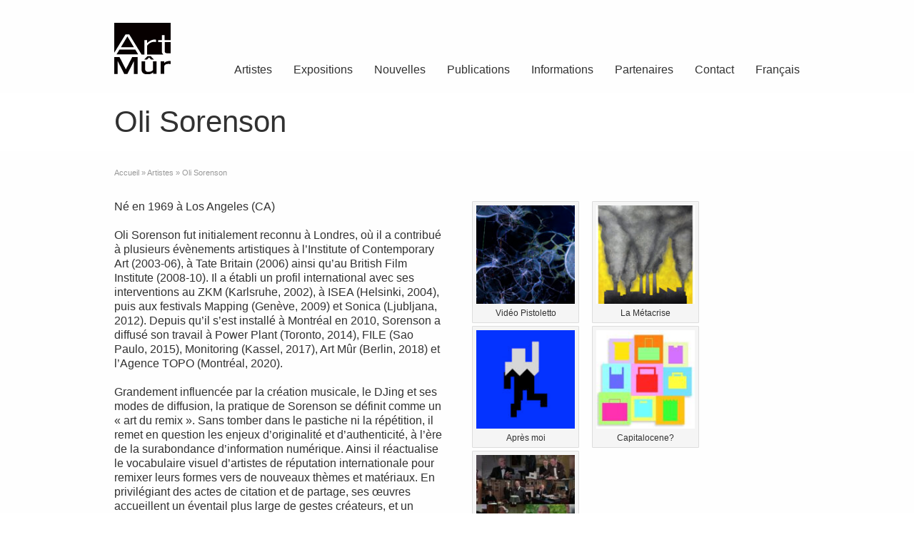

--- FILE ---
content_type: text/html; charset=UTF-8
request_url: https://artmur.com/artistes/oli-sorenson/
body_size: 12548
content:
<!DOCTYPE html>
<!--[if gt IE 8]><!--> <html class="no-js" lang="fr-FR"> <!--<![endif]-->
<head>
<meta charset="UTF-8" />
<!--[if IE]>
<meta http-equiv="X-UA-Compatible" content="IE=edge,chrome=1" />
<![endif]-->
<meta name="viewport" content="width=device-width, minimum-scale=1.0, initial-scale=1.0, user-scalable=no" />
<!-- Theme Favicons -->
<link rel="icon" type="image/png" sizes="16x16" href="https://artmur.com/wp-content/uploads/favicon-16x16-1.png" />
<link rel="icon" type="image/png" sizes="32x32" href="https://artmur.com/wp-content/uploads/favicon-32x32-1.png" />
<link rel="apple-touch-icon" sizes="180x180" href="https://artmur.com/wp-content/uploads/apple-touch-icon.png" />
<link rel="manifest" href="https://artmur.com/wp-content/uploads/strikingr/manifest.json">
<meta name="msapplication-config" content="none"/>
<!-- Feeds and Pingback -->
<link rel="profile" href="https://gmpg.org/xfn/11" />
<link rel="alternate" type="application/rss+xml" title="Art Mur RSS2 Feed" href="https://artmur.com/feed/" /> 
<link rel="pingback" href="https://artmur.com/xmlrpc.php" />
<meta name='robots' content='index, follow, max-image-preview:large, max-snippet:-1, max-video-preview:-1' />

	<!-- This site is optimized with the Yoast SEO plugin v26.8 - https://yoast.com/product/yoast-seo-wordpress/ -->
	<title>Oli Sorenson | Art Mur</title>
	<link rel="canonical" href="https://artmur.com/artistes/oli-sorenson/" />
	<meta property="og:locale" content="fr_FR" />
	<meta property="og:type" content="article" />
	<meta property="og:title" content="Oli Sorenson | Art Mur" />
	<meta property="og:url" content="https://artmur.com/artistes/oli-sorenson/" />
	<meta property="og:site_name" content="Art Mur" />
	<meta property="article:publisher" content="https://www.facebook.com/galerie.art.mur/" />
	<meta property="article:modified_time" content="2025-11-08T14:55:34+00:00" />
	<meta property="og:image" content="https://artmur.com/wp-content/uploads/Oli-Sorenson_Pistoletto3701.jpg" />
	<meta property="og:image:width" content="1536" />
	<meta property="og:image:height" content="1024" />
	<meta property="og:image:type" content="image/jpeg" />
	<meta name="twitter:card" content="summary_large_image" />
	<meta name="twitter:site" content="@ArtMur" />
	<meta name="twitter:label1" content="Durée de lecture estimée" />
	<meta name="twitter:data1" content="3 minutes" />
	<script type="application/ld+json" class="yoast-schema-graph">{"@context":"https://schema.org","@graph":[{"@type":"WebPage","@id":"https://artmur.com/artistes/oli-sorenson/","url":"https://artmur.com/artistes/oli-sorenson/","name":"Oli Sorenson | Art Mur","isPartOf":{"@id":"https://artmur.com/#website"},"primaryImageOfPage":{"@id":"https://artmur.com/artistes/oli-sorenson/#primaryimage"},"image":{"@id":"https://artmur.com/artistes/oli-sorenson/#primaryimage"},"thumbnailUrl":"https://artmur.com/wp-content/uploads/Oli-Sorenson_Pistoletto3701-150x150.jpg","datePublished":"2021-12-03T21:04:51+00:00","dateModified":"2025-11-08T14:55:34+00:00","inLanguage":"fr-FR","potentialAction":[{"@type":"ReadAction","target":["https://artmur.com/artistes/oli-sorenson/"]}]},{"@type":"ImageObject","inLanguage":"fr-FR","@id":"https://artmur.com/artistes/oli-sorenson/#primaryimage","url":"https://artmur.com/wp-content/uploads/Oli-Sorenson_Pistoletto3701.jpg","contentUrl":"https://artmur.com/wp-content/uploads/Oli-Sorenson_Pistoletto3701.jpg","width":1536,"height":1024,"caption":"Oli Sorenson"},{"@type":"WebSite","@id":"https://artmur.com/#website","url":"https://artmur.com/","name":"Art Mûr","description":"","publisher":{"@id":"https://artmur.com/#organization"},"potentialAction":[{"@type":"SearchAction","target":{"@type":"EntryPoint","urlTemplate":"https://artmur.com/?s={search_term_string}"},"query-input":{"@type":"PropertyValueSpecification","valueRequired":true,"valueName":"search_term_string"}}],"inLanguage":"fr-FR"},{"@type":"Organization","@id":"https://artmur.com/#organization","name":"Art Mûr","url":"https://artmur.com/","logo":{"@type":"ImageObject","inLanguage":"fr-FR","@id":"https://artmur.com/#/schema/logo/image/","url":"https://artmur.com/wp-content/uploads/logo@2x.png","contentUrl":"https://artmur.com/wp-content/uploads/logo@2x.png","width":100,"height":91,"caption":"Art Mûr"},"image":{"@id":"https://artmur.com/#/schema/logo/image/"},"sameAs":["https://www.facebook.com/galerie.art.mur/","https://x.com/ArtMur","https://www.instagram.com/artmur"]}]}</script>
	<!-- / Yoast SEO plugin. -->


<link rel='dns-prefetch' href='//www.googletagmanager.com' />
<link rel="alternate" type="application/rss+xml" title="Art Mur &raquo; Flux" href="https://artmur.com/feed/" />
<link rel="alternate" type="application/rss+xml" title="Art Mur &raquo; Flux des commentaires" href="https://artmur.com/comments/feed/" />
<link rel="alternate" title="oEmbed (JSON)" type="application/json+oembed" href="https://artmur.com/wp-json/oembed/1.0/embed?url=https%3A%2F%2Fartmur.com%2Fartistes%2Foli-sorenson%2F" />
<link rel="alternate" title="oEmbed (XML)" type="text/xml+oembed" href="https://artmur.com/wp-json/oembed/1.0/embed?url=https%3A%2F%2Fartmur.com%2Fartistes%2Foli-sorenson%2F&#038;format=xml" />
<style id='wp-img-auto-sizes-contain-inline-css' type='text/css'>
img:is([sizes=auto i],[sizes^="auto," i]){contain-intrinsic-size:3000px 1500px}
/*# sourceURL=wp-img-auto-sizes-contain-inline-css */
</style>
<style id='wp-emoji-styles-inline-css' type='text/css'>

	img.wp-smiley, img.emoji {
		display: inline !important;
		border: none !important;
		box-shadow: none !important;
		height: 1em !important;
		width: 1em !important;
		margin: 0 0.07em !important;
		vertical-align: -0.1em !important;
		background: none !important;
		padding: 0 !important;
	}
/*# sourceURL=wp-emoji-styles-inline-css */
</style>
<link rel='stylesheet' id='wp-block-library-css' href='https://artmur.com/wp-includes/css/dist/block-library/style.min.css?ver=6.9' type='text/css' media='all' />
<style id='global-styles-inline-css' type='text/css'>
:root{--wp--preset--aspect-ratio--square: 1;--wp--preset--aspect-ratio--4-3: 4/3;--wp--preset--aspect-ratio--3-4: 3/4;--wp--preset--aspect-ratio--3-2: 3/2;--wp--preset--aspect-ratio--2-3: 2/3;--wp--preset--aspect-ratio--16-9: 16/9;--wp--preset--aspect-ratio--9-16: 9/16;--wp--preset--color--black: #000000;--wp--preset--color--cyan-bluish-gray: #abb8c3;--wp--preset--color--white: #ffffff;--wp--preset--color--pale-pink: #f78da7;--wp--preset--color--vivid-red: #cf2e2e;--wp--preset--color--luminous-vivid-orange: #ff6900;--wp--preset--color--luminous-vivid-amber: #fcb900;--wp--preset--color--light-green-cyan: #7bdcb5;--wp--preset--color--vivid-green-cyan: #00d084;--wp--preset--color--pale-cyan-blue: #8ed1fc;--wp--preset--color--vivid-cyan-blue: #0693e3;--wp--preset--color--vivid-purple: #9b51e0;--wp--preset--gradient--vivid-cyan-blue-to-vivid-purple: linear-gradient(135deg,rgb(6,147,227) 0%,rgb(155,81,224) 100%);--wp--preset--gradient--light-green-cyan-to-vivid-green-cyan: linear-gradient(135deg,rgb(122,220,180) 0%,rgb(0,208,130) 100%);--wp--preset--gradient--luminous-vivid-amber-to-luminous-vivid-orange: linear-gradient(135deg,rgb(252,185,0) 0%,rgb(255,105,0) 100%);--wp--preset--gradient--luminous-vivid-orange-to-vivid-red: linear-gradient(135deg,rgb(255,105,0) 0%,rgb(207,46,46) 100%);--wp--preset--gradient--very-light-gray-to-cyan-bluish-gray: linear-gradient(135deg,rgb(238,238,238) 0%,rgb(169,184,195) 100%);--wp--preset--gradient--cool-to-warm-spectrum: linear-gradient(135deg,rgb(74,234,220) 0%,rgb(151,120,209) 20%,rgb(207,42,186) 40%,rgb(238,44,130) 60%,rgb(251,105,98) 80%,rgb(254,248,76) 100%);--wp--preset--gradient--blush-light-purple: linear-gradient(135deg,rgb(255,206,236) 0%,rgb(152,150,240) 100%);--wp--preset--gradient--blush-bordeaux: linear-gradient(135deg,rgb(254,205,165) 0%,rgb(254,45,45) 50%,rgb(107,0,62) 100%);--wp--preset--gradient--luminous-dusk: linear-gradient(135deg,rgb(255,203,112) 0%,rgb(199,81,192) 50%,rgb(65,88,208) 100%);--wp--preset--gradient--pale-ocean: linear-gradient(135deg,rgb(255,245,203) 0%,rgb(182,227,212) 50%,rgb(51,167,181) 100%);--wp--preset--gradient--electric-grass: linear-gradient(135deg,rgb(202,248,128) 0%,rgb(113,206,126) 100%);--wp--preset--gradient--midnight: linear-gradient(135deg,rgb(2,3,129) 0%,rgb(40,116,252) 100%);--wp--preset--font-size--small: 13px;--wp--preset--font-size--medium: 20px;--wp--preset--font-size--large: 36px;--wp--preset--font-size--x-large: 42px;--wp--preset--spacing--20: 0.44rem;--wp--preset--spacing--30: 0.67rem;--wp--preset--spacing--40: 1rem;--wp--preset--spacing--50: 1.5rem;--wp--preset--spacing--60: 2.25rem;--wp--preset--spacing--70: 3.38rem;--wp--preset--spacing--80: 5.06rem;--wp--preset--shadow--natural: 6px 6px 9px rgba(0, 0, 0, 0.2);--wp--preset--shadow--deep: 12px 12px 50px rgba(0, 0, 0, 0.4);--wp--preset--shadow--sharp: 6px 6px 0px rgba(0, 0, 0, 0.2);--wp--preset--shadow--outlined: 6px 6px 0px -3px rgb(255, 255, 255), 6px 6px rgb(0, 0, 0);--wp--preset--shadow--crisp: 6px 6px 0px rgb(0, 0, 0);}:where(.is-layout-flex){gap: 0.5em;}:where(.is-layout-grid){gap: 0.5em;}body .is-layout-flex{display: flex;}.is-layout-flex{flex-wrap: wrap;align-items: center;}.is-layout-flex > :is(*, div){margin: 0;}body .is-layout-grid{display: grid;}.is-layout-grid > :is(*, div){margin: 0;}:where(.wp-block-columns.is-layout-flex){gap: 2em;}:where(.wp-block-columns.is-layout-grid){gap: 2em;}:where(.wp-block-post-template.is-layout-flex){gap: 1.25em;}:where(.wp-block-post-template.is-layout-grid){gap: 1.25em;}.has-black-color{color: var(--wp--preset--color--black) !important;}.has-cyan-bluish-gray-color{color: var(--wp--preset--color--cyan-bluish-gray) !important;}.has-white-color{color: var(--wp--preset--color--white) !important;}.has-pale-pink-color{color: var(--wp--preset--color--pale-pink) !important;}.has-vivid-red-color{color: var(--wp--preset--color--vivid-red) !important;}.has-luminous-vivid-orange-color{color: var(--wp--preset--color--luminous-vivid-orange) !important;}.has-luminous-vivid-amber-color{color: var(--wp--preset--color--luminous-vivid-amber) !important;}.has-light-green-cyan-color{color: var(--wp--preset--color--light-green-cyan) !important;}.has-vivid-green-cyan-color{color: var(--wp--preset--color--vivid-green-cyan) !important;}.has-pale-cyan-blue-color{color: var(--wp--preset--color--pale-cyan-blue) !important;}.has-vivid-cyan-blue-color{color: var(--wp--preset--color--vivid-cyan-blue) !important;}.has-vivid-purple-color{color: var(--wp--preset--color--vivid-purple) !important;}.has-black-background-color{background-color: var(--wp--preset--color--black) !important;}.has-cyan-bluish-gray-background-color{background-color: var(--wp--preset--color--cyan-bluish-gray) !important;}.has-white-background-color{background-color: var(--wp--preset--color--white) !important;}.has-pale-pink-background-color{background-color: var(--wp--preset--color--pale-pink) !important;}.has-vivid-red-background-color{background-color: var(--wp--preset--color--vivid-red) !important;}.has-luminous-vivid-orange-background-color{background-color: var(--wp--preset--color--luminous-vivid-orange) !important;}.has-luminous-vivid-amber-background-color{background-color: var(--wp--preset--color--luminous-vivid-amber) !important;}.has-light-green-cyan-background-color{background-color: var(--wp--preset--color--light-green-cyan) !important;}.has-vivid-green-cyan-background-color{background-color: var(--wp--preset--color--vivid-green-cyan) !important;}.has-pale-cyan-blue-background-color{background-color: var(--wp--preset--color--pale-cyan-blue) !important;}.has-vivid-cyan-blue-background-color{background-color: var(--wp--preset--color--vivid-cyan-blue) !important;}.has-vivid-purple-background-color{background-color: var(--wp--preset--color--vivid-purple) !important;}.has-black-border-color{border-color: var(--wp--preset--color--black) !important;}.has-cyan-bluish-gray-border-color{border-color: var(--wp--preset--color--cyan-bluish-gray) !important;}.has-white-border-color{border-color: var(--wp--preset--color--white) !important;}.has-pale-pink-border-color{border-color: var(--wp--preset--color--pale-pink) !important;}.has-vivid-red-border-color{border-color: var(--wp--preset--color--vivid-red) !important;}.has-luminous-vivid-orange-border-color{border-color: var(--wp--preset--color--luminous-vivid-orange) !important;}.has-luminous-vivid-amber-border-color{border-color: var(--wp--preset--color--luminous-vivid-amber) !important;}.has-light-green-cyan-border-color{border-color: var(--wp--preset--color--light-green-cyan) !important;}.has-vivid-green-cyan-border-color{border-color: var(--wp--preset--color--vivid-green-cyan) !important;}.has-pale-cyan-blue-border-color{border-color: var(--wp--preset--color--pale-cyan-blue) !important;}.has-vivid-cyan-blue-border-color{border-color: var(--wp--preset--color--vivid-cyan-blue) !important;}.has-vivid-purple-border-color{border-color: var(--wp--preset--color--vivid-purple) !important;}.has-vivid-cyan-blue-to-vivid-purple-gradient-background{background: var(--wp--preset--gradient--vivid-cyan-blue-to-vivid-purple) !important;}.has-light-green-cyan-to-vivid-green-cyan-gradient-background{background: var(--wp--preset--gradient--light-green-cyan-to-vivid-green-cyan) !important;}.has-luminous-vivid-amber-to-luminous-vivid-orange-gradient-background{background: var(--wp--preset--gradient--luminous-vivid-amber-to-luminous-vivid-orange) !important;}.has-luminous-vivid-orange-to-vivid-red-gradient-background{background: var(--wp--preset--gradient--luminous-vivid-orange-to-vivid-red) !important;}.has-very-light-gray-to-cyan-bluish-gray-gradient-background{background: var(--wp--preset--gradient--very-light-gray-to-cyan-bluish-gray) !important;}.has-cool-to-warm-spectrum-gradient-background{background: var(--wp--preset--gradient--cool-to-warm-spectrum) !important;}.has-blush-light-purple-gradient-background{background: var(--wp--preset--gradient--blush-light-purple) !important;}.has-blush-bordeaux-gradient-background{background: var(--wp--preset--gradient--blush-bordeaux) !important;}.has-luminous-dusk-gradient-background{background: var(--wp--preset--gradient--luminous-dusk) !important;}.has-pale-ocean-gradient-background{background: var(--wp--preset--gradient--pale-ocean) !important;}.has-electric-grass-gradient-background{background: var(--wp--preset--gradient--electric-grass) !important;}.has-midnight-gradient-background{background: var(--wp--preset--gradient--midnight) !important;}.has-small-font-size{font-size: var(--wp--preset--font-size--small) !important;}.has-medium-font-size{font-size: var(--wp--preset--font-size--medium) !important;}.has-large-font-size{font-size: var(--wp--preset--font-size--large) !important;}.has-x-large-font-size{font-size: var(--wp--preset--font-size--x-large) !important;}
/*# sourceURL=global-styles-inline-css */
</style>

<style id='classic-theme-styles-inline-css' type='text/css'>
/*! This file is auto-generated */
.wp-block-button__link{color:#fff;background-color:#32373c;border-radius:9999px;box-shadow:none;text-decoration:none;padding:calc(.667em + 2px) calc(1.333em + 2px);font-size:1.125em}.wp-block-file__button{background:#32373c;color:#fff;text-decoration:none}
/*# sourceURL=/wp-includes/css/classic-themes.min.css */
</style>
<link rel='stylesheet' id='contact-form-7-css' href='https://artmur.com/wp-content/plugins/contact-form-7/includes/css/styles.css?ver=6.1.4' type='text/css' media='all' />
<link rel='stylesheet' id='wpml-legacy-dropdown-0-css' href='https://artmur.com/wp-content/plugins/sitepress-multilingual-cms/templates/language-switchers/legacy-dropdown/style.min.css?ver=1' type='text/css' media='all' />
<style id='wpml-legacy-dropdown-0-inline-css' type='text/css'>
.wpml-ls-statics-shortcode_actions, .wpml-ls-statics-shortcode_actions .wpml-ls-sub-menu, .wpml-ls-statics-shortcode_actions a {border-color:#cdcdcd;}.wpml-ls-statics-shortcode_actions a, .wpml-ls-statics-shortcode_actions .wpml-ls-sub-menu a, .wpml-ls-statics-shortcode_actions .wpml-ls-sub-menu a:link, .wpml-ls-statics-shortcode_actions li:not(.wpml-ls-current-language) .wpml-ls-link, .wpml-ls-statics-shortcode_actions li:not(.wpml-ls-current-language) .wpml-ls-link:link {color:#666666;background-color:#ffffff;}.wpml-ls-statics-shortcode_actions .wpml-ls-sub-menu a:hover,.wpml-ls-statics-shortcode_actions .wpml-ls-sub-menu a:focus, .wpml-ls-statics-shortcode_actions .wpml-ls-sub-menu a:link:hover, .wpml-ls-statics-shortcode_actions .wpml-ls-sub-menu a:link:focus {color:#000000;background-color:#eeeeee;}.wpml-ls-statics-shortcode_actions .wpml-ls-current-language > a {color:#666666;background-color:#ffffff;}.wpml-ls-statics-shortcode_actions .wpml-ls-current-language:hover>a, .wpml-ls-statics-shortcode_actions .wpml-ls-current-language>a:focus {color:#000000;background-color:#eeeeee;}
/*# sourceURL=wpml-legacy-dropdown-0-inline-css */
</style>
<link rel='stylesheet' id='wpml-menu-item-0-css' href='https://artmur.com/wp-content/plugins/sitepress-multilingual-cms/templates/language-switchers/menu-item/style.min.css?ver=1' type='text/css' media='all' />
<link rel='stylesheet' id='theme-themeicons-style-css' href='https://artmur.com/wp-content/themes/striking_r/icons/themeicons/style.min.css?ver=6.9' type='text/css' media='all' />
<link rel='stylesheet' id='theme-style-css' href='https://artmur.com/wp-content/themes/striking_r/css/screen.min.css?ver=6.9' type='text/css' media='all' />
<link rel='stylesheet' id='theme-icons-awesome-css' href='https://artmur.com/wp-content/themes/striking_r/icons/awesome/css/font-awesome.min.css?ver=6.9' type='text/css' media='all' />
<link rel='stylesheet' id='theme-responsive-css' href='https://artmur.com/wp-content/themes/striking_r/css/responsive.min.css?ver=6.9' type='text/css' media='all' />
<link rel='stylesheet' id='theme-skin-css' href='https://artmur.com/wp-content/uploads/strikingr/skin.css?ver=1.765.763.754' type='text/css' media='all' />
<script type="text/javascript" src="https://artmur.com/wp-includes/js/jquery/jquery.min.js?ver=3.7.1" id="jquery-core-js"></script>
<script type="text/javascript" src="https://artmur.com/wp-includes/js/jquery/jquery-migrate.min.js?ver=3.4.1" id="jquery-migrate-js"></script>
<script type="text/javascript" src="https://artmur.com/wp-content/plugins/sitepress-multilingual-cms/templates/language-switchers/legacy-dropdown/script.min.js?ver=1" id="wpml-legacy-dropdown-0-js"></script>
<script type="text/javascript" src="https://artmur.com/wp-content/themes/striking_r/js/jquery.fancybox.min.js?ver=2.1.5" id="jquery-fancybox-js"></script>
<script type="text/javascript" src="https://artmur.com/wp-content/themes/striking_r/js/custom.combine.js?ver=6.9" id="custom-js-js"></script>
<script type="text/javascript" src="https://artmur.com/wp-content/themes/striking_r/js/jquery-sticker.min.js?ver=0.6.5" id="jquery-sticker-js"></script>
<script type="text/javascript" src="https://artmur.com/wp-content/themes/striking_r/js/jquery.stickyfooter.min.js?ver=1.0" id="jquery-stickyfooter-js"></script>

<!-- Extrait de code de la balise Google (gtag.js) ajouté par Site Kit -->
<!-- Extrait Google Analytics ajouté par Site Kit -->
<script type="text/javascript" src="https://www.googletagmanager.com/gtag/js?id=G-YZ7K5JKHK6" id="google_gtagjs-js" async></script>
<script type="text/javascript" id="google_gtagjs-js-after">
/* <![CDATA[ */
window.dataLayer = window.dataLayer || [];function gtag(){dataLayer.push(arguments);}
gtag("set","linker",{"domains":["artmur.com"]});
gtag("js", new Date());
gtag("set", "developer_id.dZTNiMT", true);
gtag("config", "G-YZ7K5JKHK6");
//# sourceURL=google_gtagjs-js-after
/* ]]> */
</script>
<link rel="https://api.w.org/" href="https://artmur.com/wp-json/" /><link rel="alternate" title="JSON" type="application/json" href="https://artmur.com/wp-json/wp/v2/pages/74198" /><link rel="EditURI" type="application/rsd+xml" title="RSD" href="https://artmur.com/xmlrpc.php?rsd" />
<meta name="generator" content="WordPress 6.9" />
<link rel='shortlink' href='https://artmur.com/?p=74198' />
<meta name="generator" content="WPML ver:4.8.6 stt:1,4;" />
<meta name="generator" content="Site Kit by Google 1.171.0" /><meta name="generator" content="Striking Multiflex Framework Extension Plugin v2.4.7 - Build : 03 december 2025" />
<script type="text/javascript">var theme_url='https://artmur.com/wp-content/themes/striking_r';
var image_url='https://artmur.com/wp-content/themes/striking_r/images';
var responsve_image_resize=true;
var responsive_image_upsize_only=true;
var images_have_resized_once=false;
var fancybox_options = {
	skin:'theme',
	title_type:'float',
	width:800,
	height:600,
	autoSize:true,
	autoWidth:false,
	autoHeight:false,
	fitToView:false,
	aspectRatio:false,
	arrows:true,
	closeBtn:true,
	closeClick:false,
	nextClick:false,
	autoPlay:false,
	playSpeed:3000,
	preload:3,
	loop:true,
	thumbnail:true,
	thumbnail_width:50,
	thumbnail_height:50,
	thumbnail_position:'bottom'
};
var pie_progress_bar_color = "#313131",
	pie_progress_track_color = "#e5e5e5";
var gallery_loading_speed = 100;
var nav2select_indentString = "–";
var nav2select_defaultText = "Navigate to...";
var responsive_menu_location = "manual";
var responsive_menu_position = "";
var sticky_footer_target = "768";
var theme_retina_multiplier="2x";
var theme_global_post_id=74198;</script>
<script type="text/javascript">

  var _gaq = _gaq || [];
  _gaq.push(['_setAccount', 'UA-28704294-1']);
  _gaq.push(['_trackPageview']);

  (function() {
    var ga = document.createElement('script'); ga.type = 'text/javascript'; ga.async = true;
    ga.src = ('https:' == document.location.protocol ? 'https://ssl' : 'http://www') + '.google-analytics.com/ga.js';
    var s = document.getElementsByTagName('script')[0]; s.parentNode.insertBefore(ga, s);
  })();

</script><meta name="generator" content="Powered by Slider Revolution 6.7.39 - responsive, Mobile-Friendly Slider Plugin for WordPress with comfortable drag and drop interface." />
<script>function setREVStartSize(e){
			//window.requestAnimationFrame(function() {
				window.RSIW = window.RSIW===undefined ? window.innerWidth : window.RSIW;
				window.RSIH = window.RSIH===undefined ? window.innerHeight : window.RSIH;
				try {
					var pw = document.getElementById(e.c).parentNode.offsetWidth,
						newh;
					pw = pw===0 || isNaN(pw) || (e.l=="fullwidth" || e.layout=="fullwidth") ? window.RSIW : pw;
					e.tabw = e.tabw===undefined ? 0 : parseInt(e.tabw);
					e.thumbw = e.thumbw===undefined ? 0 : parseInt(e.thumbw);
					e.tabh = e.tabh===undefined ? 0 : parseInt(e.tabh);
					e.thumbh = e.thumbh===undefined ? 0 : parseInt(e.thumbh);
					e.tabhide = e.tabhide===undefined ? 0 : parseInt(e.tabhide);
					e.thumbhide = e.thumbhide===undefined ? 0 : parseInt(e.thumbhide);
					e.mh = e.mh===undefined || e.mh=="" || e.mh==="auto" ? 0 : parseInt(e.mh,0);
					if(e.layout==="fullscreen" || e.l==="fullscreen")
						newh = Math.max(e.mh,window.RSIH);
					else{
						e.gw = Array.isArray(e.gw) ? e.gw : [e.gw];
						for (var i in e.rl) if (e.gw[i]===undefined || e.gw[i]===0) e.gw[i] = e.gw[i-1];
						e.gh = e.el===undefined || e.el==="" || (Array.isArray(e.el) && e.el.length==0)? e.gh : e.el;
						e.gh = Array.isArray(e.gh) ? e.gh : [e.gh];
						for (var i in e.rl) if (e.gh[i]===undefined || e.gh[i]===0) e.gh[i] = e.gh[i-1];
											
						var nl = new Array(e.rl.length),
							ix = 0,
							sl;
						e.tabw = e.tabhide>=pw ? 0 : e.tabw;
						e.thumbw = e.thumbhide>=pw ? 0 : e.thumbw;
						e.tabh = e.tabhide>=pw ? 0 : e.tabh;
						e.thumbh = e.thumbhide>=pw ? 0 : e.thumbh;
						for (var i in e.rl) nl[i] = e.rl[i]<window.RSIW ? 0 : e.rl[i];
						sl = nl[0];
						for (var i in nl) if (sl>nl[i] && nl[i]>0) { sl = nl[i]; ix=i;}
						var m = pw>(e.gw[ix]+e.tabw+e.thumbw) ? 1 : (pw-(e.tabw+e.thumbw)) / (e.gw[ix]);
						newh =  (e.gh[ix] * m) + (e.tabh + e.thumbh);
					}
					var el = document.getElementById(e.c);
					if (el!==null && el) el.style.height = newh+"px";
					el = document.getElementById(e.c+"_wrapper");
					if (el!==null && el) {
						el.style.height = newh+"px";
						el.style.display = "block";
					}
				} catch(e){
					console.log("Failure at Presize of Slider:" + e)
				}
			//});
		  };</script>
<link rel='stylesheet' id='rs-plugin-settings-css' href='//artmur.com/wp-content/plugins/revslider/sr6/assets/css/rs6.css?ver=6.7.39' type='text/css' media='all' />
<style id='rs-plugin-settings-inline-css' type='text/css'>
.tp-caption a{color:#ff7302;text-shadow:none;-webkit-transition:all 0.2s ease-out;-moz-transition:all 0.2s ease-out;-o-transition:all 0.2s ease-out;-ms-transition:all 0.2s ease-out}.tp-caption a:hover{color:#ffa902}
/*# sourceURL=rs-plugin-settings-inline-css */
</style>
</head>
<body data-rsssl=1 class="wp-singular page-template-default page page-id-74198 page-parent page-child parent-pageid-16575 wp-theme-striking_r responsive no-shadow no-gradient current-language-french">
<div class="body-wrapper">
<header id="header">
	<div class="inner">
		<div id="logo" class="theme_logo_img logo-has-mobile" itemscope="itemscope" itemtype="https://schema.org/Organisation" ><a href="https://artmur.com/" itemprop="url" ><img class="site-logo ie_png" width="79" height="72" src="https://artmur.com/wp-content/uploads/2013/07/logo.gif" title="Art Mur" alt="" itemprop="logo" /><img class="mobile-logo ie_png" width="100" height="91" src="https://artmur.com/wp-content/uploads/logo@2x.png" title="Art Mur" alt="" itemprop="logo" /></a></div><div id="top_area"></div>		<nav id="navigation" class="jqueryslidemenu"><ul id="menu-main-navigation" class="menu"><li id="menu-item-16577" class="menu-item menu-item-type-post_type menu-item-object-page current-page-ancestor menu-item-16577"><a href="https://artmur.com/artistes/">Artistes</a></li>
<li id="menu-item-9662" class="menu-item menu-item-type-custom menu-item-object-custom menu-item-has-children menu-item-9662 has-children"><a>Expositions</a>
<ul class="sub-menu">
	<li id="menu-item-34017" class="menu-item menu-item-type-custom menu-item-object-custom menu-item-34017"><a href="https://artmur.com/expositions/expositions-en-cours/">Expositions en cours</a></li>
	<li id="menu-item-61249" class="menu-item menu-item-type-custom menu-item-object-custom menu-item-61249"><a href="https://artmur.com/expositions/expositions-a-venir/">Expositions à venir</a></li>
	<li id="menu-item-81133" class="menu-item menu-item-type-custom menu-item-object-custom menu-item-home menu-item-has-children menu-item-81133 has-children"><a href="https://artmur.com/">Expositions passées</a>
	<ul class="sub-menu">
		<li id="menu-item-85194" class="menu-item menu-item-type-post_type menu-item-object-page menu-item-85194"><a href="https://artmur.com/expositions/2025-expositions/">2025 – Expositions</a></li>
		<li id="menu-item-83114" class="menu-item menu-item-type-post_type menu-item-object-page menu-item-83114"><a href="https://artmur.com/expositions/2024-expositions/">2024 – Expositions</a></li>
		<li id="menu-item-79617" class="menu-item menu-item-type-post_type menu-item-object-page menu-item-79617"><a href="https://artmur.com/expositions/2023-expositions/">2023 – Expositions</a></li>
		<li id="menu-item-74960" class="menu-item menu-item-type-post_type menu-item-object-page menu-item-74960"><a href="https://artmur.com/expositions/2022-expositions/">2022 – Expositions</a></li>
		<li id="menu-item-69869" class="menu-item menu-item-type-post_type menu-item-object-page menu-item-69869"><a href="https://artmur.com/expositions/2021-expositions/">2021 – Expositions</a></li>
		<li id="menu-item-65118" class="menu-item menu-item-type-post_type menu-item-object-page menu-item-65118"><a href="https://artmur.com/expositions/2020-expositions/">2020 – Expositions</a></li>
		<li id="menu-item-59639" class="menu-item menu-item-type-post_type menu-item-object-page menu-item-59639"><a href="https://artmur.com/expositions/2019-expositions/">2019 – Expositions</a></li>
		<li id="menu-item-39024" class="menu-item menu-item-type-post_type menu-item-object-page menu-item-39024"><a href="https://artmur.com/expositions/2018-expositions/">2018 – Expositions</a></li>
		<li id="menu-item-36294" class="menu-item menu-item-type-post_type menu-item-object-page menu-item-36294"><a href="https://artmur.com/expositions/2017-expositions/">2017 – Expositions</a></li>
		<li id="menu-item-32654" class="menu-item menu-item-type-post_type menu-item-object-page menu-item-32654"><a href="https://artmur.com/expositions/2016-expositions/">2016 – expositions</a></li>
		<li id="menu-item-39043" class="menu-item menu-item-type-post_type menu-item-object-page menu-item-39043"><a href="https://artmur.com/expositions/2015-expositions/">2015 – Expositions</a></li>
		<li id="menu-item-26446" class="menu-item menu-item-type-post_type menu-item-object-page menu-item-26446"><a href="https://artmur.com/expositions/2014-expositions/">2014 –  Expositions</a></li>
		<li id="menu-item-15400" class="menu-item menu-item-type-post_type menu-item-object-page menu-item-15400"><a href="https://artmur.com/expositions/2013-expositions/">2013 – Expositions</a></li>
		<li id="menu-item-9559" class="menu-item menu-item-type-post_type menu-item-object-page menu-item-9559"><a href="https://artmur.com/expositions/2012-expositions/">2012 – Expositions</a></li>
		<li id="menu-item-9560" class="menu-item menu-item-type-post_type menu-item-object-page menu-item-9560"><a href="https://artmur.com/expositions/2011-expositions/">2011 – Expositions</a></li>
		<li id="menu-item-9563" class="menu-item menu-item-type-post_type menu-item-object-page menu-item-9563"><a href="https://artmur.com/expositions/2010-expositions/">2010 – Expositions</a></li>
		<li id="menu-item-10224" class="menu-item menu-item-type-post_type menu-item-object-page menu-item-10224"><a href="https://artmur.com/?page_id=2804">2009 – Expositions</a></li>
		<li id="menu-item-10585" class="menu-item menu-item-type-post_type menu-item-object-page menu-item-10585"><a href="https://artmur.com/expositions/2008-expositions/">2008 – Expositions</a></li>
		<li id="menu-item-13883" class="menu-item menu-item-type-post_type menu-item-object-page menu-item-13883"><a href="https://artmur.com/expositions/2007-expositions/">2007 – Expositions</a></li>
		<li id="menu-item-13884" class="menu-item menu-item-type-post_type menu-item-object-page menu-item-13884"><a href="https://artmur.com/expositions/2006-expositions/">2006 – Expositions</a></li>
		<li id="menu-item-13885" class="menu-item menu-item-type-post_type menu-item-object-page menu-item-13885"><a href="https://artmur.com/expositions/2005-expositions/">2005 – Expositions</a></li>
		<li id="menu-item-13886" class="menu-item menu-item-type-post_type menu-item-object-page menu-item-13886"><a href="https://artmur.com/expositions/2004-expositions/">2004 – Expositions</a></li>
		<li id="menu-item-13882" class="menu-item menu-item-type-post_type menu-item-object-page menu-item-13882"><a href="https://artmur.com/expositions/2003-expositions/">2003 – Expositions</a></li>
		<li id="menu-item-13887" class="menu-item menu-item-type-post_type menu-item-object-page menu-item-13887"><a href="https://artmur.com/expositions/2002-expositions/">2002 – Expositions</a></li>
		<li id="menu-item-13888" class="menu-item menu-item-type-post_type menu-item-object-page menu-item-13888"><a href="https://artmur.com/expositions/2001-expositions/">2001 – Expositions</a></li>
		<li id="menu-item-13889" class="menu-item menu-item-type-post_type menu-item-object-page menu-item-13889"><a href="https://artmur.com/expositions/2000-expositions/">2000 – Expositions</a></li>
		<li id="menu-item-13890" class="menu-item menu-item-type-post_type menu-item-object-page menu-item-13890"><a href="https://artmur.com/expositions/1999-expositions/">1999 – Expositions</a></li>
	</ul>
</li>
</ul>
</li>
<li id="menu-item-76018" class="menu-item menu-item-type-post_type menu-item-object-page menu-item-76018"><a href="https://artmur.com/nouvelles/">Nouvelles</a></li>
<li id="menu-item-9664" class="menu-item menu-item-type-custom menu-item-object-custom menu-item-home menu-item-has-children menu-item-9664 has-children"><a href="https://artmur.com/">Publications</a>
<ul class="sub-menu">
	<li id="menu-item-9729" class="menu-item menu-item-type-custom menu-item-object-custom menu-item-home menu-item-has-children menu-item-9729 has-children"><a href="https://artmur.com/">Catalogues</a>
	<ul class="sub-menu">
		<li id="menu-item-34736" class="menu-item menu-item-type-post_type menu-item-object-page menu-item-34736"><a href="https://artmur.com/les-editions/holly-king-edging-towards-the-mysterious/">Holly King: Edging Towards the Mysterious</a></li>
		<li id="menu-item-26644" class="menu-item menu-item-type-post_type menu-item-object-page menu-item-26644"><a href="https://artmur.com/les-editions/derriere-la-facade/">Derrière la façade</a></li>
		<li id="menu-item-9732" class="menu-item menu-item-type-post_type menu-item-object-page menu-item-9732"><a href="https://artmur.com/les-editions/shayne-dark-into-the-blue/">Shayne Dark : Into the Blue</a></li>
		<li id="menu-item-9730" class="menu-item menu-item-type-post_type menu-item-object-page menu-item-9730"><a href="https://artmur.com/les-editions/cal-lane-sweet-crude/">Cal Lane : Sweet Crude</a></li>
	</ul>
</li>
	<li id="menu-item-9570" class="menu-item menu-item-type-post_type menu-item-object-page menu-item-9570"><a href="https://artmur.com/les-editions/opuscules/">Opuscules (PDF)</a></li>
</ul>
</li>
<li id="menu-item-9666" class="menu-item menu-item-type-custom menu-item-object-custom menu-item-home menu-item-has-children menu-item-9666 has-children"><a href="https://artmur.com/">Informations</a>
<ul class="sub-menu">
	<li id="menu-item-85386" class="menu-item menu-item-type-post_type menu-item-object-page menu-item-85386"><a href="https://artmur.com/infolettre/">Infolettre</a></li>
	<li id="menu-item-78538" class="menu-item menu-item-type-post_type menu-item-object-page menu-item-78538"><a href="https://artmur.com/heures-douverture/">Heures d’ouverture</a></li>
	<li id="menu-item-78536" class="menu-item menu-item-type-post_type menu-item-object-page menu-item-78536"><a href="https://artmur.com/historique/">Historique</a></li>
	<li id="menu-item-78537" class="menu-item menu-item-type-post_type menu-item-object-page menu-item-78537"><a href="https://artmur.com/equipe/">Équipe</a></li>
	<li id="menu-item-9665" class="menu-item menu-item-type-custom menu-item-object-custom menu-item-home menu-item-has-children menu-item-9665 has-children"><a href="https://artmur.com/">Services</a>
	<ul class="sub-menu">
		<li id="menu-item-9565" class="menu-item menu-item-type-post_type menu-item-object-page menu-item-9565"><a href="https://artmur.com/services-specialises/encadrements/">Encadrements</a></li>
		<li id="menu-item-9564" class="menu-item menu-item-type-post_type menu-item-object-page menu-item-9564"><a href="https://artmur.com/services-specialises/accrochage/">Accrochage</a></li>
		<li id="menu-item-9571" class="menu-item menu-item-type-post_type menu-item-object-page menu-item-9571"><a href="https://artmur.com/services-specialises/service-conseil/">Service conseil</a></li>
	</ul>
</li>
</ul>
</li>
<li id="menu-item-81998" class="menu-item menu-item-type-post_type menu-item-object-page menu-item-81998"><a href="https://artmur.com/partenaires/">Partenaires</a></li>
<li id="menu-item-9555" class="menu-item menu-item-type-post_type menu-item-object-page menu-item-9555"><a href="https://artmur.com/contact/">Contact</a></li>
<li id="menu-item-wpml-ls-10-fr" class="menu-item-language menu-item-language-current menu-item wpml-ls-slot-10 wpml-ls-item wpml-ls-item-fr wpml-ls-current-language wpml-ls-menu-item wpml-ls-first-item menu-item-type-wpml_ls_menu_item menu-item-object-wpml_ls_menu_item menu-item-has-children menu-item-wpml-ls-10-fr has-children"><a href="https://artmur.com/artistes/oli-sorenson/" role="menuitem"><span class="wpml-ls-native" lang="fr">Français</span></a>
<ul class="sub-menu">
	<li id="menu-item-wpml-ls-10-en" class="menu-item-language menu-item wpml-ls-slot-10 wpml-ls-item wpml-ls-item-en wpml-ls-menu-item wpml-ls-last-item menu-item-type-wpml_ls_menu_item menu-item-object-wpml_ls_menu_item menu-item-wpml-ls-10-en"><a href="https://artmur.com/en/artists/oli-sorenson/" title="Passer à Anglais(English)" aria-label="Passer à Anglais(English)" role="menuitem"><span class="wpml-ls-native" lang="en">English</span><span class="wpml-ls-display"><span class="wpml-ls-bracket"> (</span>Anglais<span class="wpml-ls-bracket">)</span></span></a></li>
</ul>
</li>
</ul></nav>	</div>
</header>
<div id="feature"><div class="top_shadow"></div><div class="inner"><h1 class="entry-title">Oli Sorenson</h1></div><div class="bottom_shadow"></div></div><div id="page">
	<div class="inner ">
		<section id="breadcrumbs"><div class="breadcrumb breadcrumbs" itemtype="https://schema.org/BreadcrumbList" itemscope="itemscope" ><div class="breadcrumbs-plus theme-breadcrumbs"><span itemprop="itemListElement" itemscope="itemscope" itemtype="https://schema.org/ListItem" ><a href="https://artmur.com/" class="home" itemprop="item" ><span itemprop="name" >Accueil</span></a><meta itemprop="position" content="1"  /></span> <span class='separator'>&raquo;</span> <span itemprop="itemListElement" itemscope="itemscope" itemtype="https://schema.org/ListItem" ><a href="https://artmur.com/artistes/" title="Artistes" itemprop="item" ><span itemprop="name" >Artistes</span></a><meta itemprop="position" content="2"  /></span> <span class='separator'>&raquo;</span> <span itemprop="name" >Oli Sorenson</span></div></div></section>		<div id="main">
			<div class="entry content entry-content type-page">
	<div class="one_half"><p>Né en 1969 à Los Angeles (CA)</p>
<p>Oli Sorenson fut initialement reconnu à Londres, où il a contribué à plusieurs évènements artistiques à l’Institute of Contemporary Art (2003-06), à Tate Britain (2006) ainsi qu’au British Film Institute (2008-10). Il a établi un profil international avec ses interventions au ZKM (Karlsruhe, 2002), à ISEA (Helsinki, 2004), puis aux festivals Mapping (Genève, 2009) et Sonica (Ljubljana, 2012). Depuis qu’il s’est installé à Montréal en 2010, Sorenson a diffusé son travail à Power Plant (Toronto, 2014), FILE (Sao Paulo, 2015), Monitoring (Kassel, 2017), Art Mûr (Berlin, 2018) et l’Agence TOPO (Montréal, 2020).</p>
<p>Grandement influencée par la création musicale, le DJing et ses modes de diffusion, la pratique de Sorenson se définit comme un « art du remix ». Sans tomber dans le pastiche ni la répétition, il remet en question les enjeux d’originalité et d’authenticité, à l’ère de la surabondance d’information numérique. Ainsi il réactualise le vocabulaire visuel d&rsquo;artistes de réputation internationale pour remixer leurs formes vers de nouveaux thèmes et matériaux. En privilégiant des actes de citation et de partage, ses œuvres accueillent un éventail plus large de gestes créateurs, et un répertoire plastique plus étendu que celui engendré par une production solitaire en atelier, pour notamment déstabiliser l’idée que l’art se crée en vase clos.</p>
<p><a href="http://www.olisorenson.com/">www.olisorenson.com</a><br />
<a href="https://artmur.com//wp-content/uploads/cv/Oli-Sorenson-CV.pdf">Curriculum vitae</a></p></div>
<div class="one_half last"><div id="attachment_86348" style="width: 150px" class="wp-caption alignleft"><a href="https://artmur.com/artistes/oli-sorenson/video-pistoletto/"><img decoding="async" aria-describedby="caption-attachment-86348" class="wp-image-86348 size-thumbnail" src="https://artmur.com/wp-content/uploads/Oli-Sorenson_Pistoletto3701-150x150.jpg" alt="Vidéo Pistoletto" width="150" height="150" /></a><p id="caption-attachment-86348" class="wp-caption-text">Vidéo Pistoletto</p></div>
<div id="attachment_86349" style="width: 150px" class="wp-caption alignleft"><a href="https://artmur.com/artistes/oli-sorenson/la-metacrise/"><img decoding="async" aria-describedby="caption-attachment-86349" class="wp-image-86349 size-thumbnail" src="https://artmur.com/wp-content/uploads//Sorenson_Parc_Industriel-150x150.jpg" alt="La Métacrise" width="150" height="150" /></a><p id="caption-attachment-86349" class="wp-caption-text">La Métacrise</p></div>
<div id="attachment_82946" style="width: 150px" class="wp-caption alignleft"><a href="https://artmur.com/artistes/oli-sorenson/apres-moi-le-deluge/"><img decoding="async" aria-describedby="caption-attachment-82946" class="size-thumbnail wp-image-82946" src="https://artmur.com/wp-content/uploads//Oli-Sorenson-deluge_detail-150x150.jpg" alt="" width="150" height="150" /></a><p id="caption-attachment-82946" class="wp-caption-text">Après moi</p></div>
<div id="attachment_74339" style="width: 150px" class="wp-caption alignleft"><a href="https://artmur.com/artistes/oli-sorenson/capitalocene/"><img decoding="async" aria-describedby="caption-attachment-74339" class="size-thumbnail wp-image-74339" src="https://artmur.com/wp-content/uploads/Oli-Sorenson-bag-150x150.jpg" alt="" width="150" height="150" /></a><p id="caption-attachment-74339" class="wp-caption-text">Capitalocene?</p></div>
<div id="attachment_56809" style="width: 150px" class="wp-caption alignleft"><a href="https://artmur.com/artistes/oli-sorenson/no-more-heroes/"><img decoding="async" aria-describedby="caption-attachment-56809" class="size-thumbnail wp-image-56809" src="https://artmur.com/wp-content/uploads/Oli-Sorenson-150x150.jpg" alt="Oli Sorenson" width="150" height="150" /></a><p id="caption-attachment-56809" class="wp-caption-text">No More Heroes</p></div></div><div class="clearboth"></div>
			<div class="clearboth"></div>
</div>						<div class="clearboth"></div>
		</div>
				<div class="clearboth"></div>
	</div>
</div>
<footer id="footer">
<div id="footer-widget-area" class="footer-widget-area">
	<div id="footer_shadow"></div>
	<div class="inner">
			<div id="footer_widget_area_one" class="one_third"><section id="text-3" class="widget widget_text">			<div class="textwidget"><p>Art Mûr<br />
5826, rue St-Hubert<br />
Montréal, (Québec) Canada, H2S 2L7<br />
Métro : Rosemont<br />
tél +1 (514) 933 0711</p>
</div>
		</section><section id="social-3" class="widget widget_social">		<div class="social_wrap social_animation_bounce komodomedia_32">
			<a href="https://www.facebook.com/galerie.art.mur" rel="nofollow" target="_blank" class="custom_social_icon_1"><img src="https://artmur.com/wp-content/themes/striking_r/images/social/komodomedia_32/facebook_32.png" alt="Follow Us on Facebook" title="Follow Us on Facebook"/></a><a href="https://www.instagram.com/artmur/" rel="nofollow" target="_blank" class="custom_social_icon_2"><img src="https://artmur.com/wp-content/themes/striking_r/images/social/komodomedia_32/instagram_32.png" alt="Follow Us on Instagram" title="Follow Us on Instagram"/></a><a href="https://www.youtube.com/channel/UC9Te145wOatbsD1blOD4M3w" rel="nofollow" target="_blank" class="custom_social_icon_3"><img src="https://artmur.com/wp-content/themes/striking_r/images/social/komodomedia_32/youtube_32.png" alt="Follow Us on Youtube" title="Follow Us on Youtube"/></a><a href="https://www.linkedin.com/company/artmur/" rel="nofollow" target="_blank" class="custom_social_icon_4"><img src="https://artmur.com/wp-content/themes/striking_r/images/social/komodomedia_32/linkedin_32.png" alt="Follow Us on Linkedin" title="Follow Us on Linkedin"/></a>		</div>
		</section></div>
			<div id="footer_widget_area_two" class="one_third"></div>
			<div id="footer_widget_area_three" class="one_third last"><section id="theme_search-13" class="widget widget_search"><h3 class="widgettitle">Recherche</h3>		<form method="get" id="searchform" class="search_with_icon" action="https://artmur.com">
			<input type="text" class="text_input" value="Rechercher.." name="s" id="s" onfocus="if(this.value == 'Rechercher..') {this.value = '';}" onblur="if (this.value == '') {this.value = 'Rechercher..';}" />
			<button type="submit"><span>Recherche</span></button>
		</form>
		</section></div>
		<div class="clearboth"></div>
	</div>
</div>
</footer>

		<script>
			window.RS_MODULES = window.RS_MODULES || {};
			window.RS_MODULES.modules = window.RS_MODULES.modules || {};
			window.RS_MODULES.waiting = window.RS_MODULES.waiting || [];
			window.RS_MODULES.defered = true;
			window.RS_MODULES.moduleWaiting = window.RS_MODULES.moduleWaiting || {};
			window.RS_MODULES.type = 'compiled';
		</script>
		<script type="speculationrules">
{"prefetch":[{"source":"document","where":{"and":[{"href_matches":"/*"},{"not":{"href_matches":["/wp-*.php","/wp-admin/*","/wp-content/uploads/*","/wp-content/*","/wp-content/plugins/*","/wp-content/themes/striking_r/*","/*\\?(.+)"]}},{"not":{"selector_matches":"a[rel~=\"nofollow\"]"}},{"not":{"selector_matches":".no-prefetch, .no-prefetch a"}}]},"eagerness":"conservative"}]}
</script>
<script type="text/javascript" src="https://artmur.com/wp-includes/js/dist/hooks.min.js?ver=dd5603f07f9220ed27f1" id="wp-hooks-js"></script>
<script type="text/javascript" src="https://artmur.com/wp-includes/js/dist/i18n.min.js?ver=c26c3dc7bed366793375" id="wp-i18n-js"></script>
<script type="text/javascript" id="wp-i18n-js-after">
/* <![CDATA[ */
wp.i18n.setLocaleData( { 'text direction\u0004ltr': [ 'ltr' ] } );
//# sourceURL=wp-i18n-js-after
/* ]]> */
</script>
<script type="text/javascript" src="https://artmur.com/wp-content/plugins/contact-form-7/includes/swv/js/index.js?ver=6.1.4" id="swv-js"></script>
<script type="text/javascript" id="contact-form-7-js-translations">
/* <![CDATA[ */
( function( domain, translations ) {
	var localeData = translations.locale_data[ domain ] || translations.locale_data.messages;
	localeData[""].domain = domain;
	wp.i18n.setLocaleData( localeData, domain );
} )( "contact-form-7", {"translation-revision-date":"2025-02-06 12:02:14+0000","generator":"GlotPress\/4.0.1","domain":"messages","locale_data":{"messages":{"":{"domain":"messages","plural-forms":"nplurals=2; plural=n > 1;","lang":"fr"},"This contact form is placed in the wrong place.":["Ce formulaire de contact est plac\u00e9 dans un mauvais endroit."],"Error:":["Erreur\u00a0:"]}},"comment":{"reference":"includes\/js\/index.js"}} );
//# sourceURL=contact-form-7-js-translations
/* ]]> */
</script>
<script type="text/javascript" id="contact-form-7-js-before">
/* <![CDATA[ */
var wpcf7 = {
    "api": {
        "root": "https:\/\/artmur.com\/wp-json\/",
        "namespace": "contact-form-7\/v1"
    }
};
//# sourceURL=contact-form-7-js-before
/* ]]> */
</script>
<script type="text/javascript" src="https://artmur.com/wp-content/plugins/contact-form-7/includes/js/index.js?ver=6.1.4" id="contact-form-7-js"></script>
<script type="text/javascript" src="//artmur.com/wp-content/plugins/revslider/sr6/assets/js/rbtools.min.js?ver=6.7.39" defer async id="tp-tools-js"></script>
<script type="text/javascript" src="//artmur.com/wp-content/plugins/revslider/sr6/assets/js/rs6.min.js?ver=6.7.39" defer async id="revmin-js"></script>
<script type="text/javascript" src="https://artmur.com/wp-includes/js/comment-reply.min.js?ver=6.9" id="comment-reply-js" async="async" data-wp-strategy="async" fetchpriority="low"></script>
<script type="text/javascript" src="https://www.google.com/recaptcha/api.js?render=6Lct7YIUAAAAAAdze9DtnWJlGezUxEJP9dq8lbMV&amp;ver=3.0" id="google-recaptcha-js"></script>
<script type="text/javascript" src="https://artmur.com/wp-includes/js/dist/vendor/wp-polyfill.min.js?ver=3.15.0" id="wp-polyfill-js"></script>
<script type="text/javascript" id="wpcf7-recaptcha-js-before">
/* <![CDATA[ */
var wpcf7_recaptcha = {
    "sitekey": "6Lct7YIUAAAAAAdze9DtnWJlGezUxEJP9dq8lbMV",
    "actions": {
        "homepage": "homepage",
        "contactform": "contactform"
    }
};
//# sourceURL=wpcf7-recaptcha-js-before
/* ]]> */
</script>
<script type="text/javascript" src="https://artmur.com/wp-content/plugins/contact-form-7/modules/recaptcha/index.js?ver=6.1.4" id="wpcf7-recaptcha-js"></script>
<script id="wp-emoji-settings" type="application/json">
{"baseUrl":"https://s.w.org/images/core/emoji/17.0.2/72x72/","ext":".png","svgUrl":"https://s.w.org/images/core/emoji/17.0.2/svg/","svgExt":".svg","source":{"concatemoji":"https://artmur.com/wp-includes/js/wp-emoji-release.min.js?ver=6.9"}}
</script>
<script type="module">
/* <![CDATA[ */
/*! This file is auto-generated */
const a=JSON.parse(document.getElementById("wp-emoji-settings").textContent),o=(window._wpemojiSettings=a,"wpEmojiSettingsSupports"),s=["flag","emoji"];function i(e){try{var t={supportTests:e,timestamp:(new Date).valueOf()};sessionStorage.setItem(o,JSON.stringify(t))}catch(e){}}function c(e,t,n){e.clearRect(0,0,e.canvas.width,e.canvas.height),e.fillText(t,0,0);t=new Uint32Array(e.getImageData(0,0,e.canvas.width,e.canvas.height).data);e.clearRect(0,0,e.canvas.width,e.canvas.height),e.fillText(n,0,0);const a=new Uint32Array(e.getImageData(0,0,e.canvas.width,e.canvas.height).data);return t.every((e,t)=>e===a[t])}function p(e,t){e.clearRect(0,0,e.canvas.width,e.canvas.height),e.fillText(t,0,0);var n=e.getImageData(16,16,1,1);for(let e=0;e<n.data.length;e++)if(0!==n.data[e])return!1;return!0}function u(e,t,n,a){switch(t){case"flag":return n(e,"\ud83c\udff3\ufe0f\u200d\u26a7\ufe0f","\ud83c\udff3\ufe0f\u200b\u26a7\ufe0f")?!1:!n(e,"\ud83c\udde8\ud83c\uddf6","\ud83c\udde8\u200b\ud83c\uddf6")&&!n(e,"\ud83c\udff4\udb40\udc67\udb40\udc62\udb40\udc65\udb40\udc6e\udb40\udc67\udb40\udc7f","\ud83c\udff4\u200b\udb40\udc67\u200b\udb40\udc62\u200b\udb40\udc65\u200b\udb40\udc6e\u200b\udb40\udc67\u200b\udb40\udc7f");case"emoji":return!a(e,"\ud83e\u1fac8")}return!1}function f(e,t,n,a){let r;const o=(r="undefined"!=typeof WorkerGlobalScope&&self instanceof WorkerGlobalScope?new OffscreenCanvas(300,150):document.createElement("canvas")).getContext("2d",{willReadFrequently:!0}),s=(o.textBaseline="top",o.font="600 32px Arial",{});return e.forEach(e=>{s[e]=t(o,e,n,a)}),s}function r(e){var t=document.createElement("script");t.src=e,t.defer=!0,document.head.appendChild(t)}a.supports={everything:!0,everythingExceptFlag:!0},new Promise(t=>{let n=function(){try{var e=JSON.parse(sessionStorage.getItem(o));if("object"==typeof e&&"number"==typeof e.timestamp&&(new Date).valueOf()<e.timestamp+604800&&"object"==typeof e.supportTests)return e.supportTests}catch(e){}return null}();if(!n){if("undefined"!=typeof Worker&&"undefined"!=typeof OffscreenCanvas&&"undefined"!=typeof URL&&URL.createObjectURL&&"undefined"!=typeof Blob)try{var e="postMessage("+f.toString()+"("+[JSON.stringify(s),u.toString(),c.toString(),p.toString()].join(",")+"));",a=new Blob([e],{type:"text/javascript"});const r=new Worker(URL.createObjectURL(a),{name:"wpTestEmojiSupports"});return void(r.onmessage=e=>{i(n=e.data),r.terminate(),t(n)})}catch(e){}i(n=f(s,u,c,p))}t(n)}).then(e=>{for(const n in e)a.supports[n]=e[n],a.supports.everything=a.supports.everything&&a.supports[n],"flag"!==n&&(a.supports.everythingExceptFlag=a.supports.everythingExceptFlag&&a.supports[n]);var t;a.supports.everythingExceptFlag=a.supports.everythingExceptFlag&&!a.supports.flag,a.supports.everything||((t=a.source||{}).concatemoji?r(t.concatemoji):t.wpemoji&&t.twemoji&&(r(t.twemoji),r(t.wpemoji)))});
//# sourceURL=https://artmur.com/wp-includes/js/wp-emoji-loader.min.js
/* ]]> */
</script>
</div>
</body>
</html>

--- FILE ---
content_type: text/html; charset=utf-8
request_url: https://www.google.com/recaptcha/api2/anchor?ar=1&k=6Lct7YIUAAAAAAdze9DtnWJlGezUxEJP9dq8lbMV&co=aHR0cHM6Ly9hcnRtdXIuY29tOjQ0Mw..&hl=en&v=N67nZn4AqZkNcbeMu4prBgzg&size=invisible&anchor-ms=20000&execute-ms=30000&cb=hzxg9j1k3ivk
body_size: 48538
content:
<!DOCTYPE HTML><html dir="ltr" lang="en"><head><meta http-equiv="Content-Type" content="text/html; charset=UTF-8">
<meta http-equiv="X-UA-Compatible" content="IE=edge">
<title>reCAPTCHA</title>
<style type="text/css">
/* cyrillic-ext */
@font-face {
  font-family: 'Roboto';
  font-style: normal;
  font-weight: 400;
  font-stretch: 100%;
  src: url(//fonts.gstatic.com/s/roboto/v48/KFO7CnqEu92Fr1ME7kSn66aGLdTylUAMa3GUBHMdazTgWw.woff2) format('woff2');
  unicode-range: U+0460-052F, U+1C80-1C8A, U+20B4, U+2DE0-2DFF, U+A640-A69F, U+FE2E-FE2F;
}
/* cyrillic */
@font-face {
  font-family: 'Roboto';
  font-style: normal;
  font-weight: 400;
  font-stretch: 100%;
  src: url(//fonts.gstatic.com/s/roboto/v48/KFO7CnqEu92Fr1ME7kSn66aGLdTylUAMa3iUBHMdazTgWw.woff2) format('woff2');
  unicode-range: U+0301, U+0400-045F, U+0490-0491, U+04B0-04B1, U+2116;
}
/* greek-ext */
@font-face {
  font-family: 'Roboto';
  font-style: normal;
  font-weight: 400;
  font-stretch: 100%;
  src: url(//fonts.gstatic.com/s/roboto/v48/KFO7CnqEu92Fr1ME7kSn66aGLdTylUAMa3CUBHMdazTgWw.woff2) format('woff2');
  unicode-range: U+1F00-1FFF;
}
/* greek */
@font-face {
  font-family: 'Roboto';
  font-style: normal;
  font-weight: 400;
  font-stretch: 100%;
  src: url(//fonts.gstatic.com/s/roboto/v48/KFO7CnqEu92Fr1ME7kSn66aGLdTylUAMa3-UBHMdazTgWw.woff2) format('woff2');
  unicode-range: U+0370-0377, U+037A-037F, U+0384-038A, U+038C, U+038E-03A1, U+03A3-03FF;
}
/* math */
@font-face {
  font-family: 'Roboto';
  font-style: normal;
  font-weight: 400;
  font-stretch: 100%;
  src: url(//fonts.gstatic.com/s/roboto/v48/KFO7CnqEu92Fr1ME7kSn66aGLdTylUAMawCUBHMdazTgWw.woff2) format('woff2');
  unicode-range: U+0302-0303, U+0305, U+0307-0308, U+0310, U+0312, U+0315, U+031A, U+0326-0327, U+032C, U+032F-0330, U+0332-0333, U+0338, U+033A, U+0346, U+034D, U+0391-03A1, U+03A3-03A9, U+03B1-03C9, U+03D1, U+03D5-03D6, U+03F0-03F1, U+03F4-03F5, U+2016-2017, U+2034-2038, U+203C, U+2040, U+2043, U+2047, U+2050, U+2057, U+205F, U+2070-2071, U+2074-208E, U+2090-209C, U+20D0-20DC, U+20E1, U+20E5-20EF, U+2100-2112, U+2114-2115, U+2117-2121, U+2123-214F, U+2190, U+2192, U+2194-21AE, U+21B0-21E5, U+21F1-21F2, U+21F4-2211, U+2213-2214, U+2216-22FF, U+2308-230B, U+2310, U+2319, U+231C-2321, U+2336-237A, U+237C, U+2395, U+239B-23B7, U+23D0, U+23DC-23E1, U+2474-2475, U+25AF, U+25B3, U+25B7, U+25BD, U+25C1, U+25CA, U+25CC, U+25FB, U+266D-266F, U+27C0-27FF, U+2900-2AFF, U+2B0E-2B11, U+2B30-2B4C, U+2BFE, U+3030, U+FF5B, U+FF5D, U+1D400-1D7FF, U+1EE00-1EEFF;
}
/* symbols */
@font-face {
  font-family: 'Roboto';
  font-style: normal;
  font-weight: 400;
  font-stretch: 100%;
  src: url(//fonts.gstatic.com/s/roboto/v48/KFO7CnqEu92Fr1ME7kSn66aGLdTylUAMaxKUBHMdazTgWw.woff2) format('woff2');
  unicode-range: U+0001-000C, U+000E-001F, U+007F-009F, U+20DD-20E0, U+20E2-20E4, U+2150-218F, U+2190, U+2192, U+2194-2199, U+21AF, U+21E6-21F0, U+21F3, U+2218-2219, U+2299, U+22C4-22C6, U+2300-243F, U+2440-244A, U+2460-24FF, U+25A0-27BF, U+2800-28FF, U+2921-2922, U+2981, U+29BF, U+29EB, U+2B00-2BFF, U+4DC0-4DFF, U+FFF9-FFFB, U+10140-1018E, U+10190-1019C, U+101A0, U+101D0-101FD, U+102E0-102FB, U+10E60-10E7E, U+1D2C0-1D2D3, U+1D2E0-1D37F, U+1F000-1F0FF, U+1F100-1F1AD, U+1F1E6-1F1FF, U+1F30D-1F30F, U+1F315, U+1F31C, U+1F31E, U+1F320-1F32C, U+1F336, U+1F378, U+1F37D, U+1F382, U+1F393-1F39F, U+1F3A7-1F3A8, U+1F3AC-1F3AF, U+1F3C2, U+1F3C4-1F3C6, U+1F3CA-1F3CE, U+1F3D4-1F3E0, U+1F3ED, U+1F3F1-1F3F3, U+1F3F5-1F3F7, U+1F408, U+1F415, U+1F41F, U+1F426, U+1F43F, U+1F441-1F442, U+1F444, U+1F446-1F449, U+1F44C-1F44E, U+1F453, U+1F46A, U+1F47D, U+1F4A3, U+1F4B0, U+1F4B3, U+1F4B9, U+1F4BB, U+1F4BF, U+1F4C8-1F4CB, U+1F4D6, U+1F4DA, U+1F4DF, U+1F4E3-1F4E6, U+1F4EA-1F4ED, U+1F4F7, U+1F4F9-1F4FB, U+1F4FD-1F4FE, U+1F503, U+1F507-1F50B, U+1F50D, U+1F512-1F513, U+1F53E-1F54A, U+1F54F-1F5FA, U+1F610, U+1F650-1F67F, U+1F687, U+1F68D, U+1F691, U+1F694, U+1F698, U+1F6AD, U+1F6B2, U+1F6B9-1F6BA, U+1F6BC, U+1F6C6-1F6CF, U+1F6D3-1F6D7, U+1F6E0-1F6EA, U+1F6F0-1F6F3, U+1F6F7-1F6FC, U+1F700-1F7FF, U+1F800-1F80B, U+1F810-1F847, U+1F850-1F859, U+1F860-1F887, U+1F890-1F8AD, U+1F8B0-1F8BB, U+1F8C0-1F8C1, U+1F900-1F90B, U+1F93B, U+1F946, U+1F984, U+1F996, U+1F9E9, U+1FA00-1FA6F, U+1FA70-1FA7C, U+1FA80-1FA89, U+1FA8F-1FAC6, U+1FACE-1FADC, U+1FADF-1FAE9, U+1FAF0-1FAF8, U+1FB00-1FBFF;
}
/* vietnamese */
@font-face {
  font-family: 'Roboto';
  font-style: normal;
  font-weight: 400;
  font-stretch: 100%;
  src: url(//fonts.gstatic.com/s/roboto/v48/KFO7CnqEu92Fr1ME7kSn66aGLdTylUAMa3OUBHMdazTgWw.woff2) format('woff2');
  unicode-range: U+0102-0103, U+0110-0111, U+0128-0129, U+0168-0169, U+01A0-01A1, U+01AF-01B0, U+0300-0301, U+0303-0304, U+0308-0309, U+0323, U+0329, U+1EA0-1EF9, U+20AB;
}
/* latin-ext */
@font-face {
  font-family: 'Roboto';
  font-style: normal;
  font-weight: 400;
  font-stretch: 100%;
  src: url(//fonts.gstatic.com/s/roboto/v48/KFO7CnqEu92Fr1ME7kSn66aGLdTylUAMa3KUBHMdazTgWw.woff2) format('woff2');
  unicode-range: U+0100-02BA, U+02BD-02C5, U+02C7-02CC, U+02CE-02D7, U+02DD-02FF, U+0304, U+0308, U+0329, U+1D00-1DBF, U+1E00-1E9F, U+1EF2-1EFF, U+2020, U+20A0-20AB, U+20AD-20C0, U+2113, U+2C60-2C7F, U+A720-A7FF;
}
/* latin */
@font-face {
  font-family: 'Roboto';
  font-style: normal;
  font-weight: 400;
  font-stretch: 100%;
  src: url(//fonts.gstatic.com/s/roboto/v48/KFO7CnqEu92Fr1ME7kSn66aGLdTylUAMa3yUBHMdazQ.woff2) format('woff2');
  unicode-range: U+0000-00FF, U+0131, U+0152-0153, U+02BB-02BC, U+02C6, U+02DA, U+02DC, U+0304, U+0308, U+0329, U+2000-206F, U+20AC, U+2122, U+2191, U+2193, U+2212, U+2215, U+FEFF, U+FFFD;
}
/* cyrillic-ext */
@font-face {
  font-family: 'Roboto';
  font-style: normal;
  font-weight: 500;
  font-stretch: 100%;
  src: url(//fonts.gstatic.com/s/roboto/v48/KFO7CnqEu92Fr1ME7kSn66aGLdTylUAMa3GUBHMdazTgWw.woff2) format('woff2');
  unicode-range: U+0460-052F, U+1C80-1C8A, U+20B4, U+2DE0-2DFF, U+A640-A69F, U+FE2E-FE2F;
}
/* cyrillic */
@font-face {
  font-family: 'Roboto';
  font-style: normal;
  font-weight: 500;
  font-stretch: 100%;
  src: url(//fonts.gstatic.com/s/roboto/v48/KFO7CnqEu92Fr1ME7kSn66aGLdTylUAMa3iUBHMdazTgWw.woff2) format('woff2');
  unicode-range: U+0301, U+0400-045F, U+0490-0491, U+04B0-04B1, U+2116;
}
/* greek-ext */
@font-face {
  font-family: 'Roboto';
  font-style: normal;
  font-weight: 500;
  font-stretch: 100%;
  src: url(//fonts.gstatic.com/s/roboto/v48/KFO7CnqEu92Fr1ME7kSn66aGLdTylUAMa3CUBHMdazTgWw.woff2) format('woff2');
  unicode-range: U+1F00-1FFF;
}
/* greek */
@font-face {
  font-family: 'Roboto';
  font-style: normal;
  font-weight: 500;
  font-stretch: 100%;
  src: url(//fonts.gstatic.com/s/roboto/v48/KFO7CnqEu92Fr1ME7kSn66aGLdTylUAMa3-UBHMdazTgWw.woff2) format('woff2');
  unicode-range: U+0370-0377, U+037A-037F, U+0384-038A, U+038C, U+038E-03A1, U+03A3-03FF;
}
/* math */
@font-face {
  font-family: 'Roboto';
  font-style: normal;
  font-weight: 500;
  font-stretch: 100%;
  src: url(//fonts.gstatic.com/s/roboto/v48/KFO7CnqEu92Fr1ME7kSn66aGLdTylUAMawCUBHMdazTgWw.woff2) format('woff2');
  unicode-range: U+0302-0303, U+0305, U+0307-0308, U+0310, U+0312, U+0315, U+031A, U+0326-0327, U+032C, U+032F-0330, U+0332-0333, U+0338, U+033A, U+0346, U+034D, U+0391-03A1, U+03A3-03A9, U+03B1-03C9, U+03D1, U+03D5-03D6, U+03F0-03F1, U+03F4-03F5, U+2016-2017, U+2034-2038, U+203C, U+2040, U+2043, U+2047, U+2050, U+2057, U+205F, U+2070-2071, U+2074-208E, U+2090-209C, U+20D0-20DC, U+20E1, U+20E5-20EF, U+2100-2112, U+2114-2115, U+2117-2121, U+2123-214F, U+2190, U+2192, U+2194-21AE, U+21B0-21E5, U+21F1-21F2, U+21F4-2211, U+2213-2214, U+2216-22FF, U+2308-230B, U+2310, U+2319, U+231C-2321, U+2336-237A, U+237C, U+2395, U+239B-23B7, U+23D0, U+23DC-23E1, U+2474-2475, U+25AF, U+25B3, U+25B7, U+25BD, U+25C1, U+25CA, U+25CC, U+25FB, U+266D-266F, U+27C0-27FF, U+2900-2AFF, U+2B0E-2B11, U+2B30-2B4C, U+2BFE, U+3030, U+FF5B, U+FF5D, U+1D400-1D7FF, U+1EE00-1EEFF;
}
/* symbols */
@font-face {
  font-family: 'Roboto';
  font-style: normal;
  font-weight: 500;
  font-stretch: 100%;
  src: url(//fonts.gstatic.com/s/roboto/v48/KFO7CnqEu92Fr1ME7kSn66aGLdTylUAMaxKUBHMdazTgWw.woff2) format('woff2');
  unicode-range: U+0001-000C, U+000E-001F, U+007F-009F, U+20DD-20E0, U+20E2-20E4, U+2150-218F, U+2190, U+2192, U+2194-2199, U+21AF, U+21E6-21F0, U+21F3, U+2218-2219, U+2299, U+22C4-22C6, U+2300-243F, U+2440-244A, U+2460-24FF, U+25A0-27BF, U+2800-28FF, U+2921-2922, U+2981, U+29BF, U+29EB, U+2B00-2BFF, U+4DC0-4DFF, U+FFF9-FFFB, U+10140-1018E, U+10190-1019C, U+101A0, U+101D0-101FD, U+102E0-102FB, U+10E60-10E7E, U+1D2C0-1D2D3, U+1D2E0-1D37F, U+1F000-1F0FF, U+1F100-1F1AD, U+1F1E6-1F1FF, U+1F30D-1F30F, U+1F315, U+1F31C, U+1F31E, U+1F320-1F32C, U+1F336, U+1F378, U+1F37D, U+1F382, U+1F393-1F39F, U+1F3A7-1F3A8, U+1F3AC-1F3AF, U+1F3C2, U+1F3C4-1F3C6, U+1F3CA-1F3CE, U+1F3D4-1F3E0, U+1F3ED, U+1F3F1-1F3F3, U+1F3F5-1F3F7, U+1F408, U+1F415, U+1F41F, U+1F426, U+1F43F, U+1F441-1F442, U+1F444, U+1F446-1F449, U+1F44C-1F44E, U+1F453, U+1F46A, U+1F47D, U+1F4A3, U+1F4B0, U+1F4B3, U+1F4B9, U+1F4BB, U+1F4BF, U+1F4C8-1F4CB, U+1F4D6, U+1F4DA, U+1F4DF, U+1F4E3-1F4E6, U+1F4EA-1F4ED, U+1F4F7, U+1F4F9-1F4FB, U+1F4FD-1F4FE, U+1F503, U+1F507-1F50B, U+1F50D, U+1F512-1F513, U+1F53E-1F54A, U+1F54F-1F5FA, U+1F610, U+1F650-1F67F, U+1F687, U+1F68D, U+1F691, U+1F694, U+1F698, U+1F6AD, U+1F6B2, U+1F6B9-1F6BA, U+1F6BC, U+1F6C6-1F6CF, U+1F6D3-1F6D7, U+1F6E0-1F6EA, U+1F6F0-1F6F3, U+1F6F7-1F6FC, U+1F700-1F7FF, U+1F800-1F80B, U+1F810-1F847, U+1F850-1F859, U+1F860-1F887, U+1F890-1F8AD, U+1F8B0-1F8BB, U+1F8C0-1F8C1, U+1F900-1F90B, U+1F93B, U+1F946, U+1F984, U+1F996, U+1F9E9, U+1FA00-1FA6F, U+1FA70-1FA7C, U+1FA80-1FA89, U+1FA8F-1FAC6, U+1FACE-1FADC, U+1FADF-1FAE9, U+1FAF0-1FAF8, U+1FB00-1FBFF;
}
/* vietnamese */
@font-face {
  font-family: 'Roboto';
  font-style: normal;
  font-weight: 500;
  font-stretch: 100%;
  src: url(//fonts.gstatic.com/s/roboto/v48/KFO7CnqEu92Fr1ME7kSn66aGLdTylUAMa3OUBHMdazTgWw.woff2) format('woff2');
  unicode-range: U+0102-0103, U+0110-0111, U+0128-0129, U+0168-0169, U+01A0-01A1, U+01AF-01B0, U+0300-0301, U+0303-0304, U+0308-0309, U+0323, U+0329, U+1EA0-1EF9, U+20AB;
}
/* latin-ext */
@font-face {
  font-family: 'Roboto';
  font-style: normal;
  font-weight: 500;
  font-stretch: 100%;
  src: url(//fonts.gstatic.com/s/roboto/v48/KFO7CnqEu92Fr1ME7kSn66aGLdTylUAMa3KUBHMdazTgWw.woff2) format('woff2');
  unicode-range: U+0100-02BA, U+02BD-02C5, U+02C7-02CC, U+02CE-02D7, U+02DD-02FF, U+0304, U+0308, U+0329, U+1D00-1DBF, U+1E00-1E9F, U+1EF2-1EFF, U+2020, U+20A0-20AB, U+20AD-20C0, U+2113, U+2C60-2C7F, U+A720-A7FF;
}
/* latin */
@font-face {
  font-family: 'Roboto';
  font-style: normal;
  font-weight: 500;
  font-stretch: 100%;
  src: url(//fonts.gstatic.com/s/roboto/v48/KFO7CnqEu92Fr1ME7kSn66aGLdTylUAMa3yUBHMdazQ.woff2) format('woff2');
  unicode-range: U+0000-00FF, U+0131, U+0152-0153, U+02BB-02BC, U+02C6, U+02DA, U+02DC, U+0304, U+0308, U+0329, U+2000-206F, U+20AC, U+2122, U+2191, U+2193, U+2212, U+2215, U+FEFF, U+FFFD;
}
/* cyrillic-ext */
@font-face {
  font-family: 'Roboto';
  font-style: normal;
  font-weight: 900;
  font-stretch: 100%;
  src: url(//fonts.gstatic.com/s/roboto/v48/KFO7CnqEu92Fr1ME7kSn66aGLdTylUAMa3GUBHMdazTgWw.woff2) format('woff2');
  unicode-range: U+0460-052F, U+1C80-1C8A, U+20B4, U+2DE0-2DFF, U+A640-A69F, U+FE2E-FE2F;
}
/* cyrillic */
@font-face {
  font-family: 'Roboto';
  font-style: normal;
  font-weight: 900;
  font-stretch: 100%;
  src: url(//fonts.gstatic.com/s/roboto/v48/KFO7CnqEu92Fr1ME7kSn66aGLdTylUAMa3iUBHMdazTgWw.woff2) format('woff2');
  unicode-range: U+0301, U+0400-045F, U+0490-0491, U+04B0-04B1, U+2116;
}
/* greek-ext */
@font-face {
  font-family: 'Roboto';
  font-style: normal;
  font-weight: 900;
  font-stretch: 100%;
  src: url(//fonts.gstatic.com/s/roboto/v48/KFO7CnqEu92Fr1ME7kSn66aGLdTylUAMa3CUBHMdazTgWw.woff2) format('woff2');
  unicode-range: U+1F00-1FFF;
}
/* greek */
@font-face {
  font-family: 'Roboto';
  font-style: normal;
  font-weight: 900;
  font-stretch: 100%;
  src: url(//fonts.gstatic.com/s/roboto/v48/KFO7CnqEu92Fr1ME7kSn66aGLdTylUAMa3-UBHMdazTgWw.woff2) format('woff2');
  unicode-range: U+0370-0377, U+037A-037F, U+0384-038A, U+038C, U+038E-03A1, U+03A3-03FF;
}
/* math */
@font-face {
  font-family: 'Roboto';
  font-style: normal;
  font-weight: 900;
  font-stretch: 100%;
  src: url(//fonts.gstatic.com/s/roboto/v48/KFO7CnqEu92Fr1ME7kSn66aGLdTylUAMawCUBHMdazTgWw.woff2) format('woff2');
  unicode-range: U+0302-0303, U+0305, U+0307-0308, U+0310, U+0312, U+0315, U+031A, U+0326-0327, U+032C, U+032F-0330, U+0332-0333, U+0338, U+033A, U+0346, U+034D, U+0391-03A1, U+03A3-03A9, U+03B1-03C9, U+03D1, U+03D5-03D6, U+03F0-03F1, U+03F4-03F5, U+2016-2017, U+2034-2038, U+203C, U+2040, U+2043, U+2047, U+2050, U+2057, U+205F, U+2070-2071, U+2074-208E, U+2090-209C, U+20D0-20DC, U+20E1, U+20E5-20EF, U+2100-2112, U+2114-2115, U+2117-2121, U+2123-214F, U+2190, U+2192, U+2194-21AE, U+21B0-21E5, U+21F1-21F2, U+21F4-2211, U+2213-2214, U+2216-22FF, U+2308-230B, U+2310, U+2319, U+231C-2321, U+2336-237A, U+237C, U+2395, U+239B-23B7, U+23D0, U+23DC-23E1, U+2474-2475, U+25AF, U+25B3, U+25B7, U+25BD, U+25C1, U+25CA, U+25CC, U+25FB, U+266D-266F, U+27C0-27FF, U+2900-2AFF, U+2B0E-2B11, U+2B30-2B4C, U+2BFE, U+3030, U+FF5B, U+FF5D, U+1D400-1D7FF, U+1EE00-1EEFF;
}
/* symbols */
@font-face {
  font-family: 'Roboto';
  font-style: normal;
  font-weight: 900;
  font-stretch: 100%;
  src: url(//fonts.gstatic.com/s/roboto/v48/KFO7CnqEu92Fr1ME7kSn66aGLdTylUAMaxKUBHMdazTgWw.woff2) format('woff2');
  unicode-range: U+0001-000C, U+000E-001F, U+007F-009F, U+20DD-20E0, U+20E2-20E4, U+2150-218F, U+2190, U+2192, U+2194-2199, U+21AF, U+21E6-21F0, U+21F3, U+2218-2219, U+2299, U+22C4-22C6, U+2300-243F, U+2440-244A, U+2460-24FF, U+25A0-27BF, U+2800-28FF, U+2921-2922, U+2981, U+29BF, U+29EB, U+2B00-2BFF, U+4DC0-4DFF, U+FFF9-FFFB, U+10140-1018E, U+10190-1019C, U+101A0, U+101D0-101FD, U+102E0-102FB, U+10E60-10E7E, U+1D2C0-1D2D3, U+1D2E0-1D37F, U+1F000-1F0FF, U+1F100-1F1AD, U+1F1E6-1F1FF, U+1F30D-1F30F, U+1F315, U+1F31C, U+1F31E, U+1F320-1F32C, U+1F336, U+1F378, U+1F37D, U+1F382, U+1F393-1F39F, U+1F3A7-1F3A8, U+1F3AC-1F3AF, U+1F3C2, U+1F3C4-1F3C6, U+1F3CA-1F3CE, U+1F3D4-1F3E0, U+1F3ED, U+1F3F1-1F3F3, U+1F3F5-1F3F7, U+1F408, U+1F415, U+1F41F, U+1F426, U+1F43F, U+1F441-1F442, U+1F444, U+1F446-1F449, U+1F44C-1F44E, U+1F453, U+1F46A, U+1F47D, U+1F4A3, U+1F4B0, U+1F4B3, U+1F4B9, U+1F4BB, U+1F4BF, U+1F4C8-1F4CB, U+1F4D6, U+1F4DA, U+1F4DF, U+1F4E3-1F4E6, U+1F4EA-1F4ED, U+1F4F7, U+1F4F9-1F4FB, U+1F4FD-1F4FE, U+1F503, U+1F507-1F50B, U+1F50D, U+1F512-1F513, U+1F53E-1F54A, U+1F54F-1F5FA, U+1F610, U+1F650-1F67F, U+1F687, U+1F68D, U+1F691, U+1F694, U+1F698, U+1F6AD, U+1F6B2, U+1F6B9-1F6BA, U+1F6BC, U+1F6C6-1F6CF, U+1F6D3-1F6D7, U+1F6E0-1F6EA, U+1F6F0-1F6F3, U+1F6F7-1F6FC, U+1F700-1F7FF, U+1F800-1F80B, U+1F810-1F847, U+1F850-1F859, U+1F860-1F887, U+1F890-1F8AD, U+1F8B0-1F8BB, U+1F8C0-1F8C1, U+1F900-1F90B, U+1F93B, U+1F946, U+1F984, U+1F996, U+1F9E9, U+1FA00-1FA6F, U+1FA70-1FA7C, U+1FA80-1FA89, U+1FA8F-1FAC6, U+1FACE-1FADC, U+1FADF-1FAE9, U+1FAF0-1FAF8, U+1FB00-1FBFF;
}
/* vietnamese */
@font-face {
  font-family: 'Roboto';
  font-style: normal;
  font-weight: 900;
  font-stretch: 100%;
  src: url(//fonts.gstatic.com/s/roboto/v48/KFO7CnqEu92Fr1ME7kSn66aGLdTylUAMa3OUBHMdazTgWw.woff2) format('woff2');
  unicode-range: U+0102-0103, U+0110-0111, U+0128-0129, U+0168-0169, U+01A0-01A1, U+01AF-01B0, U+0300-0301, U+0303-0304, U+0308-0309, U+0323, U+0329, U+1EA0-1EF9, U+20AB;
}
/* latin-ext */
@font-face {
  font-family: 'Roboto';
  font-style: normal;
  font-weight: 900;
  font-stretch: 100%;
  src: url(//fonts.gstatic.com/s/roboto/v48/KFO7CnqEu92Fr1ME7kSn66aGLdTylUAMa3KUBHMdazTgWw.woff2) format('woff2');
  unicode-range: U+0100-02BA, U+02BD-02C5, U+02C7-02CC, U+02CE-02D7, U+02DD-02FF, U+0304, U+0308, U+0329, U+1D00-1DBF, U+1E00-1E9F, U+1EF2-1EFF, U+2020, U+20A0-20AB, U+20AD-20C0, U+2113, U+2C60-2C7F, U+A720-A7FF;
}
/* latin */
@font-face {
  font-family: 'Roboto';
  font-style: normal;
  font-weight: 900;
  font-stretch: 100%;
  src: url(//fonts.gstatic.com/s/roboto/v48/KFO7CnqEu92Fr1ME7kSn66aGLdTylUAMa3yUBHMdazQ.woff2) format('woff2');
  unicode-range: U+0000-00FF, U+0131, U+0152-0153, U+02BB-02BC, U+02C6, U+02DA, U+02DC, U+0304, U+0308, U+0329, U+2000-206F, U+20AC, U+2122, U+2191, U+2193, U+2212, U+2215, U+FEFF, U+FFFD;
}

</style>
<link rel="stylesheet" type="text/css" href="https://www.gstatic.com/recaptcha/releases/N67nZn4AqZkNcbeMu4prBgzg/styles__ltr.css">
<script nonce="gVP1E0matc7JjPex2oLHxg" type="text/javascript">window['__recaptcha_api'] = 'https://www.google.com/recaptcha/api2/';</script>
<script type="text/javascript" src="https://www.gstatic.com/recaptcha/releases/N67nZn4AqZkNcbeMu4prBgzg/recaptcha__en.js" nonce="gVP1E0matc7JjPex2oLHxg">
      
    </script></head>
<body><div id="rc-anchor-alert" class="rc-anchor-alert"></div>
<input type="hidden" id="recaptcha-token" value="[base64]">
<script type="text/javascript" nonce="gVP1E0matc7JjPex2oLHxg">
      recaptcha.anchor.Main.init("[\x22ainput\x22,[\x22bgdata\x22,\x22\x22,\[base64]/[base64]/[base64]/ZyhXLGgpOnEoW04sMjEsbF0sVywwKSxoKSxmYWxzZSxmYWxzZSl9Y2F0Y2goayl7RygzNTgsVyk/[base64]/[base64]/[base64]/[base64]/[base64]/[base64]/[base64]/bmV3IEJbT10oRFswXSk6dz09Mj9uZXcgQltPXShEWzBdLERbMV0pOnc9PTM/bmV3IEJbT10oRFswXSxEWzFdLERbMl0pOnc9PTQ/[base64]/[base64]/[base64]/[base64]/[base64]\\u003d\x22,\[base64]\\u003d\\u003d\x22,\x22RWdxw7vCjWYpw4LCl1bDkcKQwoIJHMKEwqtWX8OiJhfDsz1CwotQw7U2woXCkjrDmMKjOFvDiR7DmQ7DvwPCnE5WwrwlUXDCm3zCqHAPNsKCw4zDtsKfAz3DjlRww7bDrcO5wqN+CWzDuMKXVMKQLMOWwod7EBjCp8KzYDnDpMK1C29rUsO9w7/CrgvCm8K1w4PChCnCsTAew5nDu8KEUsKUw4fCnsK+w7nCtEXDkwI2P8OCGVfCtH7DmWctGMKXJhsdw7tABCtbGsOhwpXCtcKZVcKqw5vDsmAEwqQYwojClhnDlsOUwppiwoLDjwzDgyTDlll8RsOgP0rCtTTDjz/CksOew7ghw5/[base64]/wrYIOl7Crh/Cq8KRKDFFUMKuGT3CkWXCvVR2UTEIw5rCt8KpwqvCnWPDtMONwrY2LcKHw6PCikjCo8KRccKJw7IiBsKTwrzDl07Dtj/ClMKswr7CowvDssK+TsO2w7fCh1QmBsK6wrhxcsOMZDF0TcK8w541wrJgw4nDi3U9wrLDgnh8eWcrFcKFHiYiBkTDs3tCTx9xADceWwHDhTzDlA/CnD7CucKuKxbDuDPDs31nw4/DgQkuwpkvw4zDrF3Ds19AflPCqEo0wpTDikDDq8OGe1jDmXRIwo5WKUnCucKKw65dw5DCiBYgDD8Jwok4UcONEU3CjsO2w7IVdsKAFMKew4Uewrprwqdew6bCjMKpTjfCgCTCo8OuTsK2w78fw4zCuMOFw7vDrQjChVLDoz0uOcKxwrQlwo4rw51CcMOwY8O4wp/DqMObQh/Cm0/[base64]/R3TCs8ONw7QKw4ZIw4Enw4YTw4DDv0nCl8KMw4LDn8Ktw73DmsKaw4BBwpzDpxzDvnEewrnDhQHCgMOjLDprDyHDr1vCiVwvI1trw7jClsK1wrPDusK/JsOrEzpzw4hJw4Bmw4LDisKww6tlIcKsRn0DGcOFw7c/w6opSz51wrUITsO9w4MtwobClMKUw7E7w5vDpMOMX8OMFcKoXsK8w73DocOuwpIFdioBfWQIEcKHw7PDg8KCwqHCisOWw61nwpkZLVxafm/CqjtPwpsaK8ObwqnCsQPDucK2dTPCqsKBwpDCucKEP8Ohw7bCvMOzw67CvkHDk1QAwrfCpsOgwpMFw40dw5jCk8KYw54UXcKWAsOsYMK+w4/Cu1UOb2g6w4TCsR4/wprCnMO2w6FUa8Ojw49Rw6HCjMKOwrR0wrw5awp2KcKJw6IewqNYbXzDu8KrDDUQwqweIEnClcOrwogVUsKfwpvDmkcSwr9Iw43Cq2PDvlFTwp3DiCxiEFhDKFpVdcKVwoY3woQfc8OQwqAVwpxwIS7CtMKew7Z/wodCA8O9w6jDnzw8wqnDmybDsAtfFkYZw5kmaMKNGcKIw7Ajw6oMAsOiw4HCgmPDnSrCj8OMwp3Cn8K8elnDizTCtn9BwoNbwptLbwl4wrXDqcKJe3dmJ8K6w5l5HSQDwqN0BCvCl0BLV8ONwqt2wp5iKcO/RcK0Ux44w43Cngh1ACs6QMOewrwcNcKzw7rCoEMJwqXClMO9w7lew4kxwoHCgcOnwpPDj8OmS3XDv8K7wptMwpxYwrdMwqgOZ8KbRcOAw5NTw6VNIh/Crj/Cq8OlZsOuaA0gwpANfcKBflzCvCI8G8OvL8KVCMK/X8O9wp/DkcOBw6jDk8KXJsOdLsO6w7fDsQdhwozDnG/DisKMTEvChEcLKcOnY8OowozCuwVUZcOqCcOZwp5pYMOiVVoPDSHDjSglwoXDr8KOw6VjwqMHNgc8Fi/DhRPDksKzwrh7ZlkAwpPDgxTCtQIaaxRYSsOxwpNSOx9rJMOtw6rDgcOSZMKmw7glDUYGPMOew7U0OsKXw53DpsOpK8OhBi94woXDqHvDpMO0Ch7CgMO/UFcLw6zDv2/Dg2zDiUU7wrZBwqIow4NLwrTCgATClBDDoyV3w4AUw6cgw47DhsK4wo7Ck8OSD3/Dm8Ocfycpw6BfwrB1wqx9w48zGFh3w63DsMOjw43CncK7wplLSWRZwqZmUFXClcOTwqnCgMKiwqwrw4A+OXpyKhJ1SHxZw6xfwr/Cv8KwwrDCtgbChcK+w4vDi1tIw7RUw6Vbw7/Dtj7Dr8Kkw6rCmMOuw4rCgi8QZcKffsKAw7FZXcK5wpPDqMOhE8OJccK3wpnCqEIhw5xyw7HDtcKQAMOXOl/[base64]/[base64]/Cp0zCncOBw6VBw5cHI8Kzw5bCgsOew4J/w71Dw4NHw7FUwqA7OMKhVsO4BcOQeMOBw4ItLMKVdcKRwrnCkjXCqMOEJUjCg8OWw7hcwoNhf0hkczHDoEdcwoLCq8OiZ1trwqPCnyvDrQAdL8KuRW8oQGQ8aMKzY2c5J8ObGMKAf0rDhcKOS0HDi8KZwqx/Q0zCs8Kswr7DpGXDiknCp25Qw6DDv8KsPMOZBMK6QVjCt8OIeMO4w77CuT7Cr2xcwp7Cr8OPw57CvTPCn1rDocO6EcKQOWdGOsKZw7DCgsKVw59vwp7CvsOKecOFw4NhwoIaaX/[base64]/Cj8KtCcKqw4vCmcKHZlVbaQdLJsOoT0/[base64]/w5VDBSo8AsKYwojCsywxZsOuw5ZiNcOvB8KKwrsFwoYLwqwow4bDgUrCiMOhSMK/DcOSIgLCqcO2wrZvX2fDt0o5w6gVwpTDlEkzw5QhT1VIQHnCqQsFJ8OXKsKww6NPacK/w6TCkcOFwooxBSPCjsKpw77DiMKccsK/HC5kP2w5wooAw7gvw4ZKwrPChy/CqcKfw7Vxwr97HMOzBDjCqjt4wrPCg8OwwrHCjzbCgXUwd8KRXMKfPcOvS8K1AgvCqlIaIwsIIFXDqRVFwq7Ci8OrRcK/w5UPf8OfdsKmEcK/S1dxHgxBNTTDtXwUwo1ow6XDjnhNSMKxw7HDkcKUB8Oyw7BuHwsnD8Omwp3CsAnDuizCpMOuYEFtwoYLwoRHc8KxeBbCr8OIw5bCuQjCvQBUw7nDnmHDqTzChT1hwoHDqcK2w7gDw58zS8KwLVzCjcKINMO/[base64]/Dgl9wrXCjcOgJkoGH8KkDHHCiE0Owrt8Xmhpa8OkNkPDj2HCp8ONFMKffRXCjlEidsOvd8OVw5bDrUNNe8OkwqTCh8Kcw5/Dqz1ow5x/[base64]/Cu0PDkVFSFsKCcsKDw5TDuMKiw6DDlsKtR8Kcw7TCkl/DoV7DiCVewr9nw5VBwpN2OcK5w5zDkMOLXcK9wonCnGrDrMKJdsOfwrLCksKuwoPCgMK8wrkJwrYEwoJcXAnDgRfDhitWSsKXDcObasKxw6bCh1k5w4AKay7Dkkcyw5UcUw/DlsKlw53DhcOFwpLDuEltw53CvcOTKMOEw5Aaw4RgLcKxw7RKPcKlwqDDo0LDl8K6w5LChEsSHcKXwopkIDfDuMKxL0HDiMO9PF9XX2DDlhfCmFptw5wnecKfAMONw5jCucKgKxLDocOhwq/Dq8K7w5NswqUGZMKVw5DDh8Ktwp3DlxfCm8KlGl9QFFjCh8O6woUsGBozwqbDoRppTMKxw6AIRsO3YGvCtGzCkD3DgRY0EjHDo8OKwoNNOMOcSDDCusKfMnNTw4/DlcKIwrXCnFzDhG5Jw4Yoc8K1McOPTBsPwo/[base64]/CsWfDtxXCpV5XX8KrNsKRQsOdJMOHNcKBw40JeH54IR/[base64]/Dj8OlNUPDlVMQTEsqwpjCrBHCicOkwq3DhEQowoQCw5R3wpkdckDDllPDgMKSwpzDssKhWMKBQWd8RTXDhMKKBzbDr00WwqDCrnNXwog5A3o4XSh3wp/[base64]/DknDuz3CmMKvwrHCojrClMO5EMOjXhFkMMOaYsOWwprDmyHCg8O0GMO1KyzCv8OmwqbDpsK5URXCssOUJcKgwpNCw7XDksOhwrrCicO+YAzDnnHCjcKgw5MxwqbCuMK/JWgKCmhbwrbCvHxDKTTCtlBowpXDj8KDw7QbVsKNw4BfwrdewpocQA/CjsKzwrZIXMKjwrYBR8K3wpdnwqzCqiw4OsKYw7vCh8Ogw5wcwpPDqRrDjFceFhwXBVLDuMKJw6VvckkRw5/DqsK4w4HDvUDCm8OsdlUTwo7CgH8xEsKfwqPDm8OiKMOwG8Ovw5vDv01dQGzDqSLDvsKPwpnDskLCnMOjCxfCvMKCw5gOY1fCsnnDoRDDhSvDpQEOw6/DnUhwQh8ZZMKfSEsffCrCvsKiQ3QqYsOZCsOHwocaw7RhS8KAQlMOwrHClcKBbwnCscK2cMK1w7BxwqQ1dD9nw5XChxXDlEZZw5RdwrMkK8O/woRTXijCnMKRQ1Mww6jDvcK2w4jDtsOCwoHDmHPDhDLCkF/[base64]/w6TChsKZw4M3w5rDksKTwp/CmMK2T0vCjmnDhTHCg8KOwqdyM8K3BcKAwq0jYBrCvkrCoUQawoZYIRTCk8KHw7zDlRN0JQJMwrBjwo5Cwp8gGB7DoWDDmUFzwo5Uwr06wpx/[base64]/[base64]/DuQHCplEXUUMvJBvDhAgnwpPDmcOlDyt4JMK8wr9JYsKSwrfDi0IVLWEAcsOLacKkwrXDg8OSw44mw7LDhxbDisK+wrkBw51Xw4Iea0TDlUp1w63DqU3DnsKJVsKKw5s5wo/DusKWZ8O6R8KBwoF+J1jCgxluCsKkQcKEDcKawrZKBELCgsOub8Ouw4HCvcO1wrkqAyV0w57CiMKjJsOwwocFdkPDtAbCgsKGVcOaKzwow6/Dq8K5w6klS8OAwoRdNMOow4VOJ8K5w6RYVsKDbQ0ywqsYw5bCkcKWw5/CgcK0VsOpwpTCvlJ9w5nCtXfDvcK6JcKoM8Ohw48bTMKcGcKVw5UIZ8O1w7LDncKjRgACw5NlFcOIwp9Ww7NLwrLDlkLCvnDCpMOPwprChcKUwp/DmiPCiMKMw7zCsMOwNsKgWWYZJ09pa2nDi0Ehw6LCr2bChcOCdBYvR8KMT1XCpRjCj0fDi8OaMMKPSBbDtsK3aj3Ch8O/fsORanTCqlvDpzLDvR19V8KywqVmw63Ch8KMw4HCmGvCshE1SVkOFFRfDMKdF0Mkw5bDtcKVD30EBcOyCX5IwrfDp8KcwoZ3w4bDgkTDrWbCscKNG3/DqGw9DkZNPgYPw6ZXw4vDsUXDvMOYwozCplFRwqfCrFgFw5LCmS8tAgjCuCTDkcKsw6EKw6LCvMOkw5/DisKXw7R1b3URZMKtGH4uw7HCmMOOL8ONYMKPHMKTw43DuCxlfcK9a8OUwrU7w4/[base64]/DgSvDgDHDq3N9dCfDpcKcw6zDjMKyTTbDiSHCkn/DpXPCiMKQHcO/E8O/wqwRA8Kkw5QjQMOowotrcMO2w4xuTHN6c2/DrMO/[base64]/w6VpZloYXAzDnFHDoMOxAcK/QsOAw5gJP8K6J8K2w7pVwrrCsMK0w5/[base64]/PcKLwoHDvm9rw6gYwp/DkAN3wq3DqMKMZQ7DoMOzIMOFDhcVJ2XCsSphwqTDvMOjWsOfwpDCiMOWLTQHw4RLwpU9WMOAE8O+Mw8CKsO/USMww4cWIcOlw5nCsWQXVMK+ScOJM8KqwqwQwoALwoTDh8Oxw5DCgyoIXzHCscKww40rw7UxEH3DvgDDh8O7ISrDgMOIwrrCjsK2w67DrzoRcHUbwo93wr/DlsKYwroKGMOGwrbDqylOwq3CvXHDjT3Dm8KFw5YswrYje3V3wrVhFcKRwoBxfnrCrkvCh2t6w5dkwol8HEXDuQHCvsK+wp9oJcOywprCksOcXAsrw7xmVD09w7s3OsKAw5BGwp8gwpB1TcKKBMK9wr4lci5PB0nClRRWAVHDpsKmIcKxEsOJKcK4WGgYw61Abi3Cny/Ch8OrwpfClcKfw6ptFG3DnMOGOEjDvQB9K3t5ZcKeHsKobcKSw5/[base64]/[base64]/Chj1vw75uw6gsREfCicOHw6/Dm8Kiwp9Da8ObwrjDoijDscOyFRg1wrbDnjY/JcO7w4oTw586CsKOXzoXWxF+woVGwoHColsuw7LCp8KPFkTDhsKkw77DiMOfwoPCt8KMwoV2woJuw7fDvi9QwpPDg04/w4rDmcOkwoRQw5rDizgJwrXDkUPDh8KVwrYnw6MqfsKoKANjwrDDhTbDpFfDsVzDo3bCicKBIndFwrIIw63CvwTDkMOYw7gVwrRFMMO5wp/DuMOHwqjCvRYzwprDjMOJChoHwqnCqz1eSBZuw77Cs2MQNkbCtjzChlfCoMK/wqLCj3fCsiDDrsKiDG98woPCocKPwqfDlMO9IMK/wolqUxnDiCw/wp3DoUsOC8KfVcKeVQLCv8O0OMOWesK2wq1Cw73ChFnCksKtVsKDWcOmwr4OcMOgw4h3wobDhsKAWWM/[base64]/w6ZuwpPCpDnDtFDCk0XCq8OHFcKjw5FawpTDnMOiFcOsBTAFJcKuXR5bWMOIAcKgY8OcM8Oswp3DiknDssOXw4fCoA7Duz1kTTzCiXU1w7d2w7Mcwo3CkDHDlhLDosOIHsOrwq5rwqPDs8K7w73DrmRYd8K6FcK6w7zClsOUITlOCUHCt1wlwr/Dg215w5DCpkDCvnhdw7MJEE7Ct8Kqwppqw5vDhkhBPsKOB8ONMMKJckd1TcKtNMOmw4V2RirDpErCrMKfYl1GFQFlw4Q/d8KHwrxBw6zCinVpw6zDi2nDgMOiw5TCpSnDlhbDpTVUwrbDlCwLasOaelzConjDm8OAw5h/N2VRwo8zGsOXaMK1PEwzGSHCqEHDncKMPcOyDcO4B3vCkcKePsOuMx3DiDjDmcKadMOZwpzDimQ6QBxswqzDmcKuwpXDs8OqwoXDgsKaS3kpw6/DqHDCkMO2wrQOFl7Cq8KVEztpwq/[base64]/CgcK4AsKpNjsTaVfDpDEiUyM1wr4yW1vCtXcQPVvCoC9ewo5Vwrl/JMO4WMOawpbCv8OaScKnw406FSkEdMKQwrfCrcOywo1rw7ILw77DhMKoQ8ODwroMVMKmwrohw4rCpMOewo1/[base64]/M8OIXgByw4PDlwBtwovCjzbDtsO7w7I1asONwolRXsKSTMK6w4APw4PDrMKLexTCicKjw5LDl8OYwq3ChsKFXzYtw747XS/DscK1wr/DvMOtw5LDm8O9wojChjbDuUZJwqrCpMKTGBd2KCjCnzpsw4PCu8KGwq7DnErCl8KRw6Zuw4jChcKNw59WdsOCw5vDuzPDjCrDrnVmIQrCrTQ7Kyg6wp9wcsOsQj4GeA3Dt8OCw4F4wrtaw4vDu1vDo07Dl8KTwoPCm8K2wogWLsOzbcOWM0Z1D8Olw7/CvTgVbnrCiMOZanHCh8OQwp9xw7/DtR7ChW3ClGjCuW/CnsOCFMK0SsO3NcOgAsK/LHYjw6E/wo5wTsKwIsOIWQ8gwo/CiMKHwqHDo0tbw6YLwpDDpcK2wrEgesO6w5vCvD7Ck0TCgMKLw6p2b8OTwqYVw63Dg8KUwo7CognCvTwnFsOfwpkmc8KGCsOxFjV3XnVzw5LDoMKXT1NoSsOQwrkrw4Q2wpIeJD4WGR0+UsKXNcOiw6/DosKiwpDCqUXCocOXBMK8MMKxBMOxw7rDhsKXwqHCkjHCkX4cO1d2YlHDmMOiZMO9M8KvesKEwpBtJGIBZy3DlFzCshBpw5/Dk3Z7J8KWwrPDrcOxwq9rw7c0wp/Dt8KFw6fCucOvHsOLwo3Dm8O4wrEZRmzClsKOw5nDpcOcbkjDjMOcwobDjsOTfgXDozF/wq8VLMKywpnDuiJZwrgsVsO6anUlRCh1worDmFkbKMOSOcK/BzM2dXcWP8KCw7LDn8KmV8Kbeg5jXSLCkWZHYivCosKdwozCrH/DtmTDhMKKwrrCr3rDnhzCpMOVCsK0J8KIwonCqcOqD8KXZMOCw6vDhy3CmWXCmFgsw6/DjcOuKTpVwqjCkwcswrllw5hCwpYvLW0Qw7QMw71VDhd2KBTDmkjDnMKUKQ9HwrgjYBTCpHweecKnBMOCw77DuzTDpcKSw7HCmcO5ccK7T3/DhHQ8w7/DjhLDscOew7BKwq7CpMOlYQzDtS5pwpfDswU7ZkjDqMK5wpwSw4XChxFIZsOEw5d4wrfCj8KSw5zDtH0tw47CksK9w6ZXwqFFRsOKw5zCtsK4HsOdEcK+wo7CmMKjw5Vzw4XClsKLw7MsecOmb8O/[base64]/H2HCusOmw7bCuTrCq2UoJ8OCw4YmKcOwwosww7fCmsOQLBd+w73CiH/CrEnDgkjCulgyccOUa8KWwq0lwpvDiQBVw7fCpsOKw6HCmBPCjDRKBiTCkMOXw6gmAh59N8K0wrvDlzvDkW9dQVbCr8KkwoPCgcKMRMOCw7TDjCIpw6gbWnEFC0LDosOQdMKqw6ZSw4fCsinDuiPDi2hsIsKOYW1/cxpwRMODA8OXw7jCmw/CjsKgw49HwrnDvCvDocOVV8KRJsOOLmpZfnwdw4c3Yl/[base64]/DhADCjcKpacKDKgPDv8KZHMKjw5EmTCfDgF/[base64]/Cu8OQwqMRT8O2KsKIAV1Gw6jDlkVPw61feHzDnMOBAHBqwp5/[base64]/[base64]/Cgwcuw609w4gQw5vDjsO1ecKBfMO/w43DrsKYwo7CkG9jw7DCq8OAWQEiOMKFPxrDmxzCox3CrMOQeMKww5/Dv8OcUnDCpMKjwqoeIMKWwpDDt1rCqMKzPnfDlTfCrwHDtzPDmsOBw6lzw7LCiRzConNHwp8Aw55vC8KJIsOxw6w2wowvwq7CnXnDvXUxw73DuXrDiUrDkx06wrLDicKnw4R5XSfDlTDCvsKdw64Hw6nCosKgwqTDhRvCqsOWwr/CscOkw64nNTjChU/[base64]/wpY/NljDrkpmcUjDoQJYMVVywozDqsKqBT8pwrVxwp9Gw6XDiHHDgsK+DFzDp8OAw4BNwrAKwpMTw6nCvDZlD8OAQsK6wrMHw40FDsKGSQwlMHDCjy/[base64]/WCbCgWd2woQHwo4KbcOxwrDCoCHCsURWR8KubcKNwqIbG0ohBXYQF8KywrnCoh/[base64]/DqcOAwrBqGWJRGMO6LEt2w5V7w5llW8OPw4x8YiXDhsOgw5zCqsKFJsKEw5pXdD3Cp2nCscKaWsOsw5zDlcKOwpfCmMOewqbCk11rwpdcWW/ChSh1eW7DmAvCsMKiw4LDgGwUwr5/w50CwqsUZcKWYcO9Ng/DrMKow4dOFGd3RMOeLhV8ccOLwp8cYsO4PMKGccOnTl7Dm3xPbMKlw7V8w57DscOwwpLDiMKvRCEwwphcMcOzwr3DhMKRN8KPB8KJw6dAw4hKwp/[base64]/DusKKwovClcKQwpRjwqZVflR6IljClAzCnGHCkE/CisKjSMKjTMK8Jl3DhcKJdwnDmDJDVl7Do8K2G8Orwr0vBlEHYsKQdsKRwoQZUcK4w7PChFklHirCmiR4wpQ/wq7Ci27DiCMUw6t3wqHCkGbCtMKHZ8KEwr/DjAhTwqnDvH5jcsKLXmsUw5Rmw7Amw55vwrFKTcONe8OSEMOiecOxLMOww4DDrlHCnE7Cl8ODwqXDpMKKNULDpRIkwr3CnsOWwrvCp8OfFB1Gwq9HwrjDjyQ7DcOrw57ClVU3w41Xw6cYYMOmwoLDpkg4T1FBHcKKCcO/wqoePsKkWDLDosOaJMKVM8OkwrMGSMKiPcKmw6JsE0HDuSnDggRQw4t/eWzDisKRQsKzwrcfUMKYTMKYNlvCt8OQecKsw7zCmcKDAUFRw6VcwqjDtmJJwrLDujxqwpDCm8OkMkNzPxslUsORAjTDlzxnf01/AWXCjg7DqsOMQlwZw703OsOpBMK6Z8OFwrQ0wrHDhFdxPiTCmgtASDVVw6dKbTPDjMKyBUvCiUBCwqEwNAwvw4/[base64]/[base64]/CjMO5woXCiBlCZcOpwqYCWDDCvsOMwrAGNygPw4fCrMKBEsOFw7xUbB7ClsK9wqcZw5tDSMOew6vDocOYwrTDpMOlf03Dj0BYGn/Drmd0QxozfMO7w6sKRcKMEsKBb8Ogw5sZRcK1wps1Z8KeNcOcWkQ9wpDCisKxVMKmWzcYaMOWS8ONw53ClQkMZzJMw7IDwpLCtcKfwpQ/JsOsR8KEw6ALwoTDjMKMwplmccOhT8OPRVDCncKxw4o2w5tREmRTTsK4wqo6w5Enwrsid8OrwrUgwqlUAMO2OsOaw5wewrvCoG7Cg8KJw4jCtMOsEkhlVMOsczvCmcOpwpBrwonDl8OdGsKqw53ChMOFwq16X8Klw5R/[base64]/DhsKHwqtxwqnDtcO2wr0lw6XCm8KrwpfCnsOyNDVVUW/[base64]/DosKCwq/[base64]/ChwVXw5/DisOVw4AtwqLDkcO9M8ObKgBvw4rDqz7DiEFrwpnCkRQ/wpvDvMKDV1MpLcKuDApOM1DDgMK7c8KiwpzDgMOdWn4nwqdBHMKNSsOyI8OLI8OeL8KUwrrDjMOiUWLCpkp9w6DDqMKCM8KPw4B/wp/[base64]/[base64]/[base64]/AHhywqjDhMOPO0TCo3xWNMOtZF52LsOFw7HDi8OIwqMfLMKgZ0UhOsK9fcOdwqhtSsOBayLCvsKJwrbDksK6ZMOkdyjDmcKKwqXCvH/DncOQw747w6ImwoPDosKzw60WPhMlQsKNw7orw6vCrC8xwq1iY8OJw7oYwo4EOsOpf8Kzw7LDvsK0bsKtw6ohw4/[base64]/Dl8Oaw4pKwq0wCMOuw7bCsFzDrsOqw64+wqHCg1jDuSY9aRrCuVEMScKONcK+FcO1fMOzGcOsSWXDmcK1PsOvw5fDmcK9IsK1w7tHLkjCl3/DpzfClMO/w5VZGk7Cki7ChVlpwotqw7Zcw69Ub20Owo4zMcOdw512woJJNV/CvMOTw7fDh8OdwqI5ZQLDuw03HsOdecO5w5MFwqvCrsOHLMOUw4nDsSbDoBbCvkDCg0jDqcK/UHnDmA96P2LCuMO2wqDDvcKIwqbCr8OFwpnDvENvXg53wo3Drx1mYk48FwZqVMO6woTCszMywqzDuTlhwrpjasKcQ8KowqfCh8KkQQ/CsMOgKlxGw4rDnMKWf3kow6x6cMOWw43Di8OpwqUbwo99w53Ct8OOHcOmBz8Ad8OEwoMPwobCm8KNYMOrwonDm2jDs8KFZ8KCVMKew5osw4DDmx0nw7zDnMO0worDlEPCk8K6c8KkKzJMPW5IXEJlwpZubcKWfcOjw6DCt8Kcw4/DqSzCs8K4MlTDvXnDvMOtw4c3GjgcwoN5w6NAwpfCncObw5vDucK9bsOSSVVAw69VwoV6wpsOw5/DhMKGahLCusOWU2TCgS7DtB/Dn8OCwozCocOBUMK0E8OZw4csDMOJIcKHw7stfWHDom7Dh8K5w7nDhFgQF8O5w4hcZ2ULEDUwwqzCrk7CvD82LGHCtH7Cp8KIwpbChsOEw4HDrDtrw5nCl0TCtMOtw47CvSVHw7ZkEcOWw4vCqWIrwp/DmsKlw5RpwqnDs1HDsVnDpmvDh8Ojwp3DmXnDkcKwJcKNTh/DgcK5WsKVSTwLaMOgIsOQwpDDqMOqfcKgwq7CksO4dcOQw4N3w6bDjcKKwqlMF3nDnsOgw4kDdcKGLGbCqsKnDRvCniAla8OtNWXDqhg7B8O+MsOtY8K3AUkXdykyw6HDvk0Ewo0zLMOsw4rCncOpwqtDw7FvwoTCt8ObP8Omw4NtNDvDocO/fsO9wpQQw6ARw6XDrMO2wqkYwpbDu8K/w4Brw4XDhcOpwp7ChsKXwqxZaHzDqcOECMOVw77DnXJHwofDoXRww50vw50mLMKUw7A0w7Rsw5fCviBbw4zCu8KDdzzCvCgXPREyw75MEMKHBzk0w4NEw77DnsOiMMKvccOxey3DuMK0fQLCrMK+PWwIMsOSw6vDjT3Dp3o/IMKvbEjClMK2cAYXfsOfw6fDv8OWbVxmwoXDgjjDn8KVwqvCiMO6w5w0wpXCuQN6w41SwoRmw5w8bS7DtcKawrttwqR3BGITw7Aea8OSw6HDlylSEsOlbMK7LcKTw7DDjsOvJ8K4L8Kjw5PDuSjDs0DCvTzCs8K+wobCqsKIOX3Dkhl/[base64]/CkcOFGS/Du8K+GcKCU8KTTSDClX91worDvCLCk0DDtGAdwrzDhsKrwr3DmUx0fMOaw64DFx4cwqNqwr8IK8OuwqAaw5YqdC94wpNEVMK/w5jDmsKAw7csM8Ocw7LDjMOdwq99Hz3Cj8KmS8KEXy7Djz4NwoTDtD/DoA9SwovCq8OCNsKJGAnCgcKtwpEiFMKWw5zCkBd5w7Q0IMOZbMOOw7/DnsKEOcKFwpFuO8OEPsOfJU1uwoTDiRPDqCbDkhrChlvCnBZmOkhaXFFbwrrDvcOcwpFaUMO6TsKKw7bDg1TChsKKw6kJF8K+Y0l/wpoTw5olaMOCCnxjw7YoG8Oua8O5Al7CoWt/TMKxHGfDtGtfJ8OvYsO0wpBXNsOtWsO4SsOhwpNuSQJUNyDClBHDkzPCuWA2PXvDpcOxwoTDrcOoYwzCgC3DjsO7w4zDpXfDlcOVw7oiYlrClQpabWLDtMKoXmJaw4TChsKYSFFkR8KPZE/Dk8OVWW3DhMO6wq93czpSNsOpYMKbLB80KgPCgyPCmigDwpjDlsKXw7UbZRzCpgtUPsOGwpnCgQzCulDCvMKrSMKxwpw7FsO1J15Vwr5JIcOrLztOwqzDumYSR3l/wq7CuhE5woIlwr4VVFRRWMKPw5o4wp9NfsKvw5QxPcKIDsKTLgPDssO6Twxqw4nDm8OiYiM5LBTDmcOdw6whJRk4w5g6wrnDhcKHV8O1w6JlwpTDjATDksKLwrTCusOPSsOHA8ONw7jCm8O+bcK7QMO1w7fCmSPCu2/CrUoMI3fDp8ODwpLDqTTCr8O3wq1Sw7fCt18Aw4PDoyYbI8KifV3DpE/DigLDiSTCu8Kkw60HS8KrOsOWSMKNYMO1wrvDnMOIw4lqw5Emw6JqeD7DjWDDuMOUeMO2w6ZXw4rDrwDCkMO1LG5qPMOGG8OveHTCrsKcaAA7acOZwrxXSxbDnVdUwp9EWsKqNlYRw5nDjX/Dk8OjwoFGN8OUwqfCvHIOw6deTcKiGjbCqAbDvwQHNjbCqMO9wqDDmXpaOGkMGMOUwphwwrIfw47DpDJoeiPCvELDlMOUenHDmsOLwqYFw5opwqQywptsBsKdLkZNc8KmwoTCiWoGwrrDhMO7wrR1fcKMP8OGw4QWwrjCjQvCgsKJw7zCgcOcwopNw5/Dp8OjaBlWw7HCrMKcw5I5dMOSURc4w4Q6dE7DpcOkw7V3BMOJZSFew5nCoilsY05pCMOLwprDqFpAw4MWUMKzLMOZwqvDml/Cri7Cm8OHesOOTyvCl8KMwq/CpEI0wokXw4kRJsKAwrcVeDLCu2UMVWRMYMOBwpnDsyBmfAofw67ChcKKUMOYwq7DnnnDsWjCjMOIwqouYih/w48cD8K8H8Oaw4jDjnoyesK8wrFiQ8ODwrHDmT/[base64]/w4RoDG3DlkVyw6BcdVfCnAbDvcOTcmVfecKhJsKCwqHDhEF0w7LCmi/DjSfDgsOGwq0CbX/Cl8KedFRdwrklwq4ewq3CgsOVWBw9wqDCqMKJw5gkY0TDjcOpw7TCk2pXw6vDtsOtPTR0JsO8DsOVwprDiB3DhsKPwpnCrcOVRcO6RcKmJsOyw6vCkVvDnEhSwrPCrGQXfgB4wp9+NmYFwqnDnFDDqsO/UMKVMcKPe8OBwrXDisK4ScOxwrzCr8KMQ8O1w7zDsMKuICbDoTTDuSjDszwlKwcqw5XDnjXChcKUw7jDrsOVw7Nna8KMwqZ9FjVfwr94w5tVw6XDllsRw5XDixYJQsO/wrvChMKiQnbCocOtKMOkIsKtPRcjMX7CrMK3UcKuwq91w57CuTgkwrU1w6nCvcKfZmJLbG8KwqHDqDzCmnzCuhHCn8KHBcOgw7XCsyfDssOPbirDuyIow6BoT8KNwrPDv8O7UMKFwo/CoMOkGj/CjzrCslfCqyjDiykzwoMEA8OuHsK/w4kgf8OowovCjMKIw404MX/DqcOfKGxGIsOUZsOATSXCnW/CucOXw7MeEkDCnBM+wokcE8OMd0dVwovCq8KQMcO2woLCvz11McOzdFMTd8KZcD7Dg8KhSHXDk8K7woZPdMOfw4TDtcOtGVszfyPDuUZoOMKxbWnCucOHwo3DlcOIPsKXwpp0bsKjDcKreTxJWwTDtVVjw7sSw4HDgcODIMKCZcO9dSF/Uh/DoXw+wqnCuzfDjidNDkA0w5FiS8K8w5ADcAjClMKBdsK+SsOwaMKNR1p3bAXDm2/DpsOcTcKSfMOww4vCmBDCi8OVUysNUBbCgMKhTgczOy48G8KKw4vDvTLCrX/DpU4yw40Mw6vDgCfDlW8eZMO9w5fCrRjDhMKrbhbDmRIzw6vDrsOAw5I6wqQ2RsOSwrDDtcOtYE9SaXfCsgEPwp8Twr0GGcKPw4DDuMKKwqcHw70OcicZFHvCjsKxOk/[base64]/KcObHsOxw6vDgcOMwoTDmcKAwptpdcO2wp7CtsKcRMOjwpgHdMKNw63CpcORVMKKERTDihbDi8Osw7hfekdxcsKew4PCvcKKwrNIwqdcw7grwr0lwoQYwp9mB8K7FHU+wrDCpcOZwovCvMKTXx4zwpjCq8Oaw6dhc3jCkcKHwpE/WsKbWDtVaMKuNyYsw64lL8KwLidWYcKtwqped8KUSx3Cl19Ew785wrHCisOiw5rCo3HCscKIesKJw6DDiMKzW3bDqsKUwq7CvyPCnENHw57DrAktw4loWmzCvcK/wp3Cn0/Ci1jDgcKWwp9dwrwNw4oGw7obwp3DimhoNsOgRMOUw4/CsA9gw6JbwrMrNcOowqvDlBDCpcKCBsOTU8KLwr/DnkrDhjBuwqrDgMOOwogJwolWw5fCncKOaBDDnhZIRHPDqRfCgCHDqBFQHkHCvsKCJEh+wrfChkbDvcKPBcKrTVleVcO6aMKaw73Cr3fCisK+F8OHw73CoMKqw7ZGJATDtMKpw7lhw4TDicOCTsKzTMKXw5fDv8OywpU6SsOqYsKHccOmwrgAw7F9RRd/[base64]/wqnCg2LDl2/[base64]/[base64]/ICcxwqDCnRETJzfCrShmw7TCg0VfFsKJZ8KpwpnDm0xKwp4pw4zCnMO2wrPCoj4ywrd0w6pFwpjDp0daw7pfWn0Kw6gsT8O1w43Dg2Y+w70RN8ObwrbCpsOjw5fCumBlTXgVHQjCosK/[base64]/Di2XDgkjDnyzCiUg2D3dce8OTw4bDqT5Af8Ojw7NGwrvDv8OTw6tYwrVCH8KNTMK0OhnDvsKzw7FNBMKUw7Z1wprCiAjDr8O3BQ/Cu3o2ek7CjsObe8KTw6Ugw5nDnMO8w4HChsKsEsOGwpBQwq7Cui7Co8OVwo3DjcKSwq5GwopmSm1iwqYtIMOIF8O8wqs1w5bCjsOVw7sbBjXChsKIw67CqwTDm8KoGMOQw6zCk8Oww4vCh8Kiw7DDnBQtK14ePcOaRxPDiT7CukoMWH4/b8Ocw53CjcKmfcKxwqs6DcKBHsKSwr8uwqgUbMKSw544wqTCplYOAmdLw6DDry/[base64]/CgMOhfcK6alN3wrPCgsK7G8KLbcKiQnvDgDbCpMO7woTDhMKwPjxKwrHDuMOTwowkw5PCg8OTwpnDqsOHLEzDiFTCqmjCpE/CrMKqE1fDkXUdf8Obw4JLAsOGRcO2wo8cw5bClFbDmgUhw4fCgcOdw7skd8KsNR5GOcKXJVzCuBzDscOcb30hfsKfTggAwq0SU2/Dg0k/[base64]/CkRbChxwNZnzCi8OxwrvCpcK3Sl/CgsOZSQxmRiN4w5PCl8KqOMKNajXCocOPJgdcBi8Gw7tKasKNwp7Ch8O8woVib8OtP3EewqbCgDl5TcK5wrDDhHV5SjxIw6rDgcKaBsORw7TCpShaG8KEZg3DqEvDvl5Zw6IMTcKrRMO2w5jDozLDmFZEC8O7woo6dsORw4rCp8KKwo5LdmgvwpfDs8OTYB0rQz/CqEkYZcOJLMKaBUIOw4HCoifCpMO7d8OgB8KbI8KJF8KiIcOjw6BOwp5BfQbClVREFG/CkHbDpikMw5I2Sz4wUysMJFXDqsK8csObOsKGwoHDtynCg3vDucOuwr7CmlBGw6HDmMOjw7MAOcKwd8Ovwq3CtjXCoBXDvzoGYsKOQ1vDvzBANMKxw7s+w41EI8KafzAkw7bChGZwWy5Aw4TDosKBeCrChMO/wrXDs8Ogw6AECBw/w4/Ch8K4woYDBMOSw4XCtMKcD8KFwq/CncK0w73Dr3gOMMKfwoR1wqRLGsKLwqvChMKEHyfChMOFfD/Ch8KxKG7CmcO6woXCsW3DtjXCtMOHw5N+w53DgMOsF2zCjD/CmyzDkcKpw73DkgjDn0AJw6MiG8OwQsKhw4PDujvCuy/DrSLDnEt/HwYlwohFwp7CoR9tYsO1MsKEw5Njfmg/wrgXK3PDqxzCpsOMw6DCnsOOwohOwrApw48Ka8KawrByw7/[base64]/Ch3/CqsKlw6ZHZsOrbQjCqsOJw4Ymf2Jww40OTMOywobDvHzDrcKPw4fCmEvCn8K+aw/[base64]/CrcK5VGhtcFFiDcKaw4Nvw4dsw4Iwwowtw4/Cq1koKcO6w6clcMKiwpfDmFhh\x22],null,[\x22conf\x22,null,\x226Lct7YIUAAAAAAdze9DtnWJlGezUxEJP9dq8lbMV\x22,0,null,null,null,1,[21,125,63,73,95,87,41,43,42,83,102,105,109,121],[7059694,719],0,null,null,null,null,0,null,0,null,700,1,null,0,\[base64]/76lBhn6iwkZoQoZnOKMAhnM8xEZ\x22,0,0,null,null,1,null,0,0,null,null,null,0],\x22https://artmur.com:443\x22,null,[3,1,1],null,null,null,1,3600,[\x22https://www.google.com/intl/en/policies/privacy/\x22,\x22https://www.google.com/intl/en/policies/terms/\x22],\x22ZbfZBbGdwqFjfgFn1a564lL6SigB+m4VqS+nUvkn8ok\\u003d\x22,1,0,null,1,1769871138285,0,0,[221,196,35,4],null,[112,162],\x22RC-HdwFK8qGf0QRdw\x22,null,null,null,null,null,\x220dAFcWeA5oQdvz3eqqS2Kd4Nc_s1TgY9vNgoQg1JEaWHs5mw3XaXmGsN-JRP9G2PsMDP2tDKg-PEAE07e1bW0OPo-At6YUjRvEQA\x22,1769953938660]");
    </script></body></html>